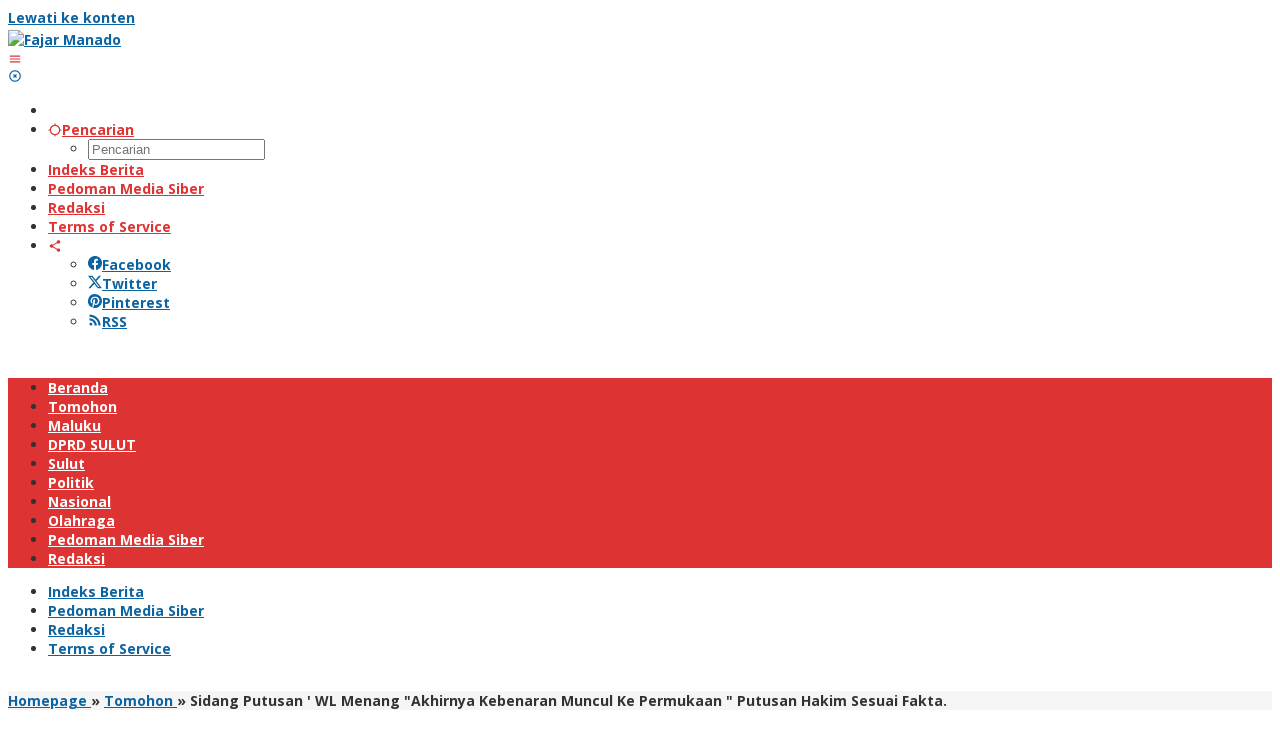

--- FILE ---
content_type: text/html; charset=UTF-8
request_url: https://fajarmanado.co.id/2023/11/09/sidang-wl-menang-akhirnya-kebenaran-muncul-ke-permukaan-putusan-hakim-sesuai-fakta/
body_size: 23991
content:
<!DOCTYPE html>
<html lang="id" prefix="og: http://ogp.me/ns# article: http://ogp.me/ns/article#">
<head itemscope="itemscope" itemtype="https://schema.org/WebSite">
<meta charset="UTF-8">
<meta name="viewport" content="width=device-width, initial-scale=1">
<link rel="profile" href="http://gmpg.org/xfn/11">

<meta name='robots' content='index, follow, max-image-preview:large, max-snippet:-1, max-video-preview:-1' />
<!-- Google tag (gtag.js) consent mode dataLayer added by Site Kit -->
<script type="text/javascript" id="google_gtagjs-js-consent-mode-data-layer">
/* <![CDATA[ */
window.dataLayer = window.dataLayer || [];function gtag(){dataLayer.push(arguments);}
gtag('consent', 'default', {"ad_personalization":"denied","ad_storage":"denied","ad_user_data":"denied","analytics_storage":"denied","functionality_storage":"denied","security_storage":"denied","personalization_storage":"denied","region":["AT","BE","BG","CH","CY","CZ","DE","DK","EE","ES","FI","FR","GB","GR","HR","HU","IE","IS","IT","LI","LT","LU","LV","MT","NL","NO","PL","PT","RO","SE","SI","SK"],"wait_for_update":500});
window._googlesitekitConsentCategoryMap = {"statistics":["analytics_storage"],"marketing":["ad_storage","ad_user_data","ad_personalization"],"functional":["functionality_storage","security_storage"],"preferences":["personalization_storage"]};
window._googlesitekitConsents = {"ad_personalization":"denied","ad_storage":"denied","ad_user_data":"denied","analytics_storage":"denied","functionality_storage":"denied","security_storage":"denied","personalization_storage":"denied","region":["AT","BE","BG","CH","CY","CZ","DE","DK","EE","ES","FI","FR","GB","GR","HR","HU","IE","IS","IT","LI","LT","LU","LV","MT","NL","NO","PL","PT","RO","SE","SI","SK"],"wait_for_update":500};
/* ]]> */
</script>
<!-- End Google tag (gtag.js) consent mode dataLayer added by Site Kit -->

	<!-- This site is optimized with the Yoast SEO plugin v26.7 - https://yoast.com/wordpress/plugins/seo/ -->
	<title>Sidang Putusan &#039; WL Menang &quot;Akhirnya Kebenaran Muncul Ke Permukaan &quot; Putusan Hakim Sesuai Fakta. - Fajar Manado</title>
	<meta name="description" content="Sidang WL Menang &quot;Akhirnya Kebenaran Muncul Ke Permukaan &quot; Putusan Hakim Sesuai Fakta." />
	<link rel="canonical" href="https://fajarmanado.co.id/2023/11/09/sidang-wl-menang-akhirnya-kebenaran-muncul-ke-permukaan-putusan-hakim-sesuai-fakta/" />
	<meta property="og:locale" content="id_ID" />
	<meta property="og:type" content="article" />
	<meta property="og:title" content="Sidang Putusan &#039; WL Menang &quot;Akhirnya Kebenaran Muncul Ke Permukaan &quot; Putusan Hakim Sesuai Fakta. - Fajar Manado" />
	<meta property="og:description" content="Sidang WL Menang &quot;Akhirnya Kebenaran Muncul Ke Permukaan &quot; Putusan Hakim Sesuai Fakta." />
	<meta property="og:url" content="https://fajarmanado.co.id/2023/11/09/sidang-wl-menang-akhirnya-kebenaran-muncul-ke-permukaan-putusan-hakim-sesuai-fakta/" />
	<meta property="og:site_name" content="Fajar Manado" />
	<meta property="article:published_time" content="2023-11-09T11:35:16+00:00" />
	<meta property="article:modified_time" content="2023-11-09T11:38:44+00:00" />
	<meta property="og:image" content="https://fajarmanado.co.id/wp-content/uploads/2023/11/IMG-20231109-WA0000.jpg" />
	<meta property="og:image:width" content="704" />
	<meta property="og:image:height" content="584" />
	<meta property="og:image:type" content="image/jpeg" />
	<meta name="author" content="Redaksi Fajar" />
	<meta name="twitter:card" content="summary_large_image" />
	<meta name="twitter:label1" content="Ditulis oleh" />
	<meta name="twitter:data1" content="Redaksi Fajar" />
	<meta name="twitter:label2" content="Estimasi waktu membaca" />
	<meta name="twitter:data2" content="2 menit" />
	<script type="application/ld+json" class="yoast-schema-graph">{"@context":"https://schema.org","@graph":[{"@type":"Article","@id":"https://fajarmanado.co.id/2023/11/09/sidang-wl-menang-akhirnya-kebenaran-muncul-ke-permukaan-putusan-hakim-sesuai-fakta/#article","isPartOf":{"@id":"https://fajarmanado.co.id/2023/11/09/sidang-wl-menang-akhirnya-kebenaran-muncul-ke-permukaan-putusan-hakim-sesuai-fakta/"},"author":{"name":"Redaksi Fajar","@id":"https://fajarmanado.co.id/#/schema/person/37ef156b9287d3a976e6204f19db9640"},"headline":"Sidang Putusan &#8216; WL Menang &#8220;Akhirnya Kebenaran Muncul Ke Permukaan &#8221; Putusan Hakim Sesuai Fakta.","datePublished":"2023-11-09T11:35:16+00:00","dateModified":"2023-11-09T11:38:44+00:00","mainEntityOfPage":{"@id":"https://fajarmanado.co.id/2023/11/09/sidang-wl-menang-akhirnya-kebenaran-muncul-ke-permukaan-putusan-hakim-sesuai-fakta/"},"wordCount":304,"commentCount":0,"publisher":{"@id":"https://fajarmanado.co.id/#organization"},"image":{"@id":"https://fajarmanado.co.id/2023/11/09/sidang-wl-menang-akhirnya-kebenaran-muncul-ke-permukaan-putusan-hakim-sesuai-fakta/#primaryimage"},"thumbnailUrl":"https://fajarmanado.co.id/wp-content/uploads/2023/11/IMG-20231109-WA0000.jpg","articleSection":["Tomohon"],"inLanguage":"id","potentialAction":[{"@type":"CommentAction","name":"Comment","target":["https://fajarmanado.co.id/2023/11/09/sidang-wl-menang-akhirnya-kebenaran-muncul-ke-permukaan-putusan-hakim-sesuai-fakta/#respond"]}]},{"@type":"WebPage","@id":"https://fajarmanado.co.id/2023/11/09/sidang-wl-menang-akhirnya-kebenaran-muncul-ke-permukaan-putusan-hakim-sesuai-fakta/","url":"https://fajarmanado.co.id/2023/11/09/sidang-wl-menang-akhirnya-kebenaran-muncul-ke-permukaan-putusan-hakim-sesuai-fakta/","name":"Sidang Putusan ' WL Menang \"Akhirnya Kebenaran Muncul Ke Permukaan \" Putusan Hakim Sesuai Fakta. - Fajar Manado","isPartOf":{"@id":"https://fajarmanado.co.id/#website"},"primaryImageOfPage":{"@id":"https://fajarmanado.co.id/2023/11/09/sidang-wl-menang-akhirnya-kebenaran-muncul-ke-permukaan-putusan-hakim-sesuai-fakta/#primaryimage"},"image":{"@id":"https://fajarmanado.co.id/2023/11/09/sidang-wl-menang-akhirnya-kebenaran-muncul-ke-permukaan-putusan-hakim-sesuai-fakta/#primaryimage"},"thumbnailUrl":"https://fajarmanado.co.id/wp-content/uploads/2023/11/IMG-20231109-WA0000.jpg","datePublished":"2023-11-09T11:35:16+00:00","dateModified":"2023-11-09T11:38:44+00:00","description":"Sidang WL Menang \"Akhirnya Kebenaran Muncul Ke Permukaan \" Putusan Hakim Sesuai Fakta.","breadcrumb":{"@id":"https://fajarmanado.co.id/2023/11/09/sidang-wl-menang-akhirnya-kebenaran-muncul-ke-permukaan-putusan-hakim-sesuai-fakta/#breadcrumb"},"inLanguage":"id","potentialAction":[{"@type":"ReadAction","target":["https://fajarmanado.co.id/2023/11/09/sidang-wl-menang-akhirnya-kebenaran-muncul-ke-permukaan-putusan-hakim-sesuai-fakta/"]}]},{"@type":"ImageObject","inLanguage":"id","@id":"https://fajarmanado.co.id/2023/11/09/sidang-wl-menang-akhirnya-kebenaran-muncul-ke-permukaan-putusan-hakim-sesuai-fakta/#primaryimage","url":"https://fajarmanado.co.id/wp-content/uploads/2023/11/IMG-20231109-WA0000.jpg","contentUrl":"https://fajarmanado.co.id/wp-content/uploads/2023/11/IMG-20231109-WA0000.jpg","width":704,"height":584},{"@type":"BreadcrumbList","@id":"https://fajarmanado.co.id/2023/11/09/sidang-wl-menang-akhirnya-kebenaran-muncul-ke-permukaan-putusan-hakim-sesuai-fakta/#breadcrumb","itemListElement":[{"@type":"ListItem","position":1,"name":"Home","item":"https://fajarmanado.co.id/"},{"@type":"ListItem","position":2,"name":"Sidang Putusan &#8216; WL Menang &#8220;Akhirnya Kebenaran Muncul Ke Permukaan &#8221; Putusan Hakim Sesuai Fakta."}]},{"@type":"WebSite","@id":"https://fajarmanado.co.id/#website","url":"https://fajarmanado.co.id/","name":"Fajar Manado","description":"Informasi Timur Terbaru","publisher":{"@id":"https://fajarmanado.co.id/#organization"},"potentialAction":[{"@type":"SearchAction","target":{"@type":"EntryPoint","urlTemplate":"https://fajarmanado.co.id/?s={search_term_string}"},"query-input":{"@type":"PropertyValueSpecification","valueRequired":true,"valueName":"search_term_string"}}],"inLanguage":"id"},{"@type":"Organization","@id":"https://fajarmanado.co.id/#organization","name":"Fajar Manado","url":"https://fajarmanado.co.id/","logo":{"@type":"ImageObject","inLanguage":"id","@id":"https://fajarmanado.co.id/#/schema/logo/image/","url":"https://fajarmanado.co.id/wp-content/uploads/2023/09/fmanado.jpg","contentUrl":"https://fajarmanado.co.id/wp-content/uploads/2023/09/fmanado.jpg","width":879,"height":247,"caption":"Fajar Manado"},"image":{"@id":"https://fajarmanado.co.id/#/schema/logo/image/"}},{"@type":"Person","@id":"https://fajarmanado.co.id/#/schema/person/37ef156b9287d3a976e6204f19db9640","name":"Redaksi Fajar","image":{"@type":"ImageObject","inLanguage":"id","@id":"https://fajarmanado.co.id/#/schema/person/image/","url":"https://secure.gravatar.com/avatar/4ca002dc2e2209774b483e3328f648cfbd557f2489c537cceafd87a315f57f16?s=96&d=mm&r=g","contentUrl":"https://secure.gravatar.com/avatar/4ca002dc2e2209774b483e3328f648cfbd557f2489c537cceafd87a315f57f16?s=96&d=mm&r=g","caption":"Redaksi Fajar"},"url":"https://fajarmanado.co.id/author/redaksi/"}]}</script>
	<!-- / Yoast SEO plugin. -->


<link rel='dns-prefetch' href='//www.googletagmanager.com' />
<link rel='dns-prefetch' href='//fonts.googleapis.com' />
<link rel="alternate" type="application/rss+xml" title="Fajar Manado &raquo; Feed" href="https://fajarmanado.co.id/feed/" />
<link rel="alternate" type="application/rss+xml" title="Fajar Manado &raquo; Umpan Komentar" href="https://fajarmanado.co.id/comments/feed/" />
<link rel="alternate" title="oEmbed (JSON)" type="application/json+oembed" href="https://fajarmanado.co.id/wp-json/oembed/1.0/embed?url=https%3A%2F%2Ffajarmanado.co.id%2F2023%2F11%2F09%2Fsidang-wl-menang-akhirnya-kebenaran-muncul-ke-permukaan-putusan-hakim-sesuai-fakta%2F" />
<link rel="alternate" title="oEmbed (XML)" type="text/xml+oembed" href="https://fajarmanado.co.id/wp-json/oembed/1.0/embed?url=https%3A%2F%2Ffajarmanado.co.id%2F2023%2F11%2F09%2Fsidang-wl-menang-akhirnya-kebenaran-muncul-ke-permukaan-putusan-hakim-sesuai-fakta%2F&#038;format=xml" />
<style id='wp-img-auto-sizes-contain-inline-css' type='text/css'>
img:is([sizes=auto i],[sizes^="auto," i]){contain-intrinsic-size:3000px 1500px}
/*# sourceURL=wp-img-auto-sizes-contain-inline-css */
</style>

<link rel='stylesheet' id='dashicons-css' href='https://fajarmanado.co.id/wp-includes/css/dashicons.min.css?ver=6.9' type='text/css' media='all' />
<link rel='stylesheet' id='post-views-counter-frontend-css' href='https://fajarmanado.co.id/wp-content/plugins/post-views-counter/css/frontend.css?ver=1.7.0' type='text/css' media='all' />
<link rel='stylesheet' id='majalahpro-core-css' href='https://fajarmanado.co.id/wp-content/plugins/majalahpro-core/css/majalahpro-core.css?ver=1.2.9' type='text/css' media='all' />
<link rel='stylesheet' id='majalahpro-fonts-css' href='https://fonts.googleapis.com/css?family=Open+Sans%3Aregular%2Citalic%2C700%2C300%26subset%3Dlatin%2C&#038;ver=1.3.1' type='text/css' media='all' />
<link rel='stylesheet' id='majalahpro-style-css' href='https://fajarmanado.co.id/wp-content/themes/majalahpro/style.css?ver=1.3.1' type='text/css' media='all' />
<style id='majalahpro-style-inline-css' type='text/css'>
body{color:#323233;font-family:"Open Sans",arial,sans-serif;}kbd,a.button,button,.button,button.button,input[type="button"],input[type="reset"],input[type="submit"],#infinite-handle span,ol.comment-list li div.reply .comment-reply-link,#cancel-comment-reply-link,.tagcloud a,.tagcloud ul,ul.page-numbers li span.page-numbers,.prevnextpost-links a .prevnextpost,.page-links .page-link-number,.sidr,#navigationamp,.firstpage-title,.gmr-ajax-tab > li > a.js-tabs__title-active,.gmr-ajax-tab > li > a.js-tabs__title-active:focus,.gmr-ajax-tab > li > a.js-tabs__title-active:hover,#secondary-slider .splide__slide.is-active{background-color:#dd3333;}#primary-menu .sub-menu-search,#primary-menu .sub-menu,#primary-menu .children,.gmr-ajax-loader{border-bottom-color:#dd3333;}blockquote,a.button,button,.button,button.button,input[type="button"],input[type="reset"],input[type="submit"],.gmr-theme div.sharedaddy h3.sd-title:before,.bypostauthor > .comment-body,ol.comment-list li .comment-meta:after,.widget-title span{border-color:#dd3333;}.gmr-meta-topic a,h3.widget-title,h3.related-title,.gmr-owl-carousel .gmr-slide-topic a,.gmr-module-slide-topic a{color:#96032a;}#secondary-slider{border-top-color:#96032a;}.gmr-owl-carousel .gmr-slide-topic a,.gmr-firstbox-content{border-color:#96032a;}a{color:#0b63a1;}.gmr-secondmenu #primary-menu > li.page_item_has_children > a:after,.gmr-secondmenu #primary-menu > li.menu-item-has-children > a:after,.gmr-secondmenu #primary-menu .sub-menu-search > li.page_item_has_children > a:after,.gmr-secondmenu #primary-menu .sub-menu-search > li.menu-item-has-children > a:after,.gmr-secondmenu #primary-menu .sub-menu > li.page_item_has_children > a:after,.gmr-secondmenu #primary-menu .sub-menu > li.menu-item-has-children > a:after,.gmr-secondmenu #primary-menu .children > li.page_item_has_children > a:after,.gmr-secondmenu #primary-menu .children > li.menu-item-has-children > a:after{border-color:#0b63a1;}a:hover,a:focus,a:active{color:#0b63a1;}.gmr-topnavmenu #primary-menu > li.page_item_has_children:hover > a:after,.gmr-topnavmenu #primary-menu > li.menu-item-has-children:hover > a:after{border-color:#0b63a1;}.site-title a{color:#dd3333;}.site-description{color:#999999;}.gmr-logo{margin-top:3px;}.gmr-menuwrap,.gmr-sticky .top-header.sticky-menu,.gmr-mainmenu #primary-menu .sub-menu,.gmr-mainmenu #primary-menu .children{background-color:#dd3333;}#gmr-responsive-menu,.gmr-mainmenu #primary-menu > li > a{color:#ffffff;}.gmr-mainmenu #primary-menu > li.menu-border > a span,.gmr-mainmenu #primary-menu > li.page_item_has_children > a:after,.gmr-mainmenu #primary-menu > li.menu-item-has-children > a:after,.gmr-mainmenu #primary-menu .sub-menu-search > li.page_item_has_children > a:after,.gmr-mainmenu #primary-menu .sub-menu-search > li.menu-item-has-children > a:after,.gmr-mainmenu #primary-menu .sub-menu > li.page_item_has_children > a:after,.gmr-mainmenu #primary-menu .sub-menu > li.menu-item-has-children > a:after,.gmr-mainmenu #primary-menu .children > li.page_item_has_children > a:after,.gmr-mainmenu #primary-menu .children > li.menu-item-has-children > a:after{border-color:#ffffff;}#gmr-responsive-menu:hover,.gmr-mainmenu #primary-menu > li:hover > a,.gmr-mainmenu #primary-menu .current-menu-item > a,.gmr-mainmenu #primary-menu .current-menu-ancestor > a,.gmr-mainmenu #primary-menu .current_page_item > a,.gmr-mainmenu #primary-menu .current_page_ancestor > a,.gmr-mainmenu .search-trigger .gmr-icon:hover{color:#ffffff;}.gmr-mainmenu #primary-menu > li.menu-border:hover > a span,.gmr-mainmenu #primary-menu > li.menu-border.current-menu-item > a span,.gmr-mainmenu #primary-menu > li.menu-border.current-menu-ancestor > a span,.gmr-mainmenu #primary-menu > li.menu-border.current_page_item > a span,.gmr-mainmenu #primary-menu > li.menu-border.current_page_ancestor > a span,.gmr-mainmenu #primary-menu > li.page_item_has_children:hover > a:after,.gmr-mainmenu #primary-menu > li.menu-item-has-children:hover > a:after{border-color:#ffffff;}.gmr-mainmenu #primary-menu > li:hover > a,.gmr-mainmenu #primary-menu .current-menu-item > a,.gmr-mainmenu #primary-menu .current-menu-ancestor > a,.gmr-mainmenu #primary-menu .current_page_item > a,.gmr-mainmenu #primary-menu .current_page_ancestor > a{background-color:#dd3333;}.gmr-topnavwrap{background-color:#ffffff;}#gmr-topnavresponsive-menu svg,.gmr-topnavmenu #primary-menu > li > a,.gmr-social-icon ul > li > a,.search-trigger .gmr-icon{color:#dd3333;}.gmr-topnavmenu #primary-menu > li.menu-border > a span,.gmr-topnavmenu #primary-menu > li.page_item_has_children > a:after,.gmr-topnavmenu #primary-menu > li.menu-item-has-children > a:after,.gmr-topnavmenu #primary-menu .sub-menu-search > li.page_item_has_children > a:after,.gmr-topnavmenu #primary-menu .sub-menu-search > li.menu-item-has-children > a:after,.gmr-topnavmenu #primary-menu .sub-menu > li.page_item_has_children > a:after,.gmr-topnavmenu #primary-menu .sub-menu > li.menu-item-has-children > a:after,.gmr-topnavmenu #primary-menu .children > li.page_item_has_children > a:after,.gmr-topnavmenu #primary-menu .children > li.menu-item-has-children > a:after{border-color:#dd3333;}#gmr-topnavresponsive-menu:hover,.gmr-topnavmenu #primary-menu > li:hover > a,.gmr-topnavmenu #primary-menu .current-menu-item > a,.gmr-topnavmenu #primary-menu .current-menu-ancestor > a,.gmr-topnavmenu #primary-menu .current_page_item > a,.gmr-topnavmenu #primary-menu .current_page_ancestor > a,.gmr-social-icon ul > li > a:hover{color:#dd3333;}.gmr-topnavmenu #primary-menu > li.menu-border:hover > a span,.gmr-topnavmenu #primary-menu > li.menu-border.current-menu-item > a span,.gmr-topnavmenu #primary-menu > li.menu-border.current-menu-ancestor > a span,.gmr-topnavmenu #primary-menu > li.menu-border.current_page_item > a span,.gmr-topnavmenu #primary-menu > li.menu-border.current_page_ancestor > a span,.gmr-topnavmenu #primary-menu > li.page_item_has_children:hover > a:after,.gmr-topnavmenu #primary-menu > li.menu-item-has-children:hover > a:after{border-color:#dd3333;}.page-title,.breadcrumbs,.gmr-authorbox,.module-slide-tabs,.related-title{background-color:#f5f5f5;}.site-main,.gmr-infinite-selector.gmr-related-infinite #gmr-main-load .item-infinite .item-box,.majalahpro-core-related-post .gmr-newinfinite{background-color:#ffffff;}h1,h2,h3,h4,h5,h6,.h1,.h2,.h3,.h4,.h5,.h6,.site-title,#gmr-responsive-menu,.gmr-mainmenu #primary-menu > li > a{font-family:"Open Sans",arial,sans-serif;}body,.gmr-gallery-related ul li,.gmr-module-posts ul li{font-weight:600;font-size:14px;}.entry-content-single{font-size:17px;}h1{font-size:30px;}h2{font-size:26px;}h3{font-size:24px;}h4{font-size:22px;}h5{font-size:20px;}h6{font-size:18px;}.widget-footer{background-color:#ffffff;}.site-footer{color:#323233;}.site-footer a{color:#999;}.site-footer a:hover{color:#999;}
/*# sourceURL=majalahpro-style-inline-css */
</style>

<!-- Potongan tag Google (gtag.js) ditambahkan oleh Site Kit -->
<!-- Snippet Google Analytics telah ditambahkan oleh Site Kit -->
<script type="text/javascript" src="https://www.googletagmanager.com/gtag/js?id=GT-MB8XTLBT" id="google_gtagjs-js" async></script>
<script type="text/javascript" id="google_gtagjs-js-after">
/* <![CDATA[ */
window.dataLayer = window.dataLayer || [];function gtag(){dataLayer.push(arguments);}
gtag("set","linker",{"domains":["fajarmanado.co.id"]});
gtag("js", new Date());
gtag("set", "developer_id.dZTNiMT", true);
gtag("config", "GT-MB8XTLBT", {"googlesitekit_post_type":"post","googlesitekit_post_author":"Redaksi Fajar","googlesitekit_post_date":"20231109"});
 window._googlesitekit = window._googlesitekit || {}; window._googlesitekit.throttledEvents = []; window._googlesitekit.gtagEvent = (name, data) => { var key = JSON.stringify( { name, data } ); if ( !! window._googlesitekit.throttledEvents[ key ] ) { return; } window._googlesitekit.throttledEvents[ key ] = true; setTimeout( () => { delete window._googlesitekit.throttledEvents[ key ]; }, 5 ); gtag( "event", name, { ...data, event_source: "site-kit" } ); }; 
//# sourceURL=google_gtagjs-js-after
/* ]]> */
</script>
<link rel="https://api.w.org/" href="https://fajarmanado.co.id/wp-json/" /><link rel="alternate" title="JSON" type="application/json" href="https://fajarmanado.co.id/wp-json/wp/v2/posts/5194" /><link rel="EditURI" type="application/rsd+xml" title="RSD" href="https://fajarmanado.co.id/xmlrpc.php?rsd" />
<meta name="generator" content="WordPress 6.9" />
<link rel='shortlink' href='https://fajarmanado.co.id/?p=5194' />
<meta name="generator" content="Site Kit by Google 1.170.0" /><meta property="og:title" name="og:title" content="Sidang Putusan &#8216; WL Menang &#8220;Akhirnya Kebenaran Muncul Ke Permukaan &#8221; Putusan Hakim Sesuai Fakta." />
<meta property="og:type" name="og:type" content="article" />
<meta property="og:image" name="og:image" content="https://fajarmanado.co.id/wp-content/uploads/2023/11/IMG-20231109-WA0000-700x350.jpg" />
<meta property="og:image" name="og:image" content="https://fajarmanado.co.id/wp-content/uploads/2023/11/IMG-20231109-WA0001-700x350.jpg" />
<meta property="og:image" name="og:image" content="https://fajarmanado.co.id/wp-content/uploads/2023/11/IMG-20231109-WA0004-700x350.jpg" />
<meta property="og:url" name="og:url" content="https://fajarmanado.co.id/2023/11/09/sidang-wl-menang-akhirnya-kebenaran-muncul-ke-permukaan-putusan-hakim-sesuai-fakta/" />
<meta property="og:description" name="og:description" content="Fajarmanado.co.id  - Sidang perkara Perdata 380/Pdt.G/2022/PN.Tnn yang tengah bergulir di PN.Tondano antara Penggugat Wenny Lumentut melawan tergugat I Dra. Jolla Jouverzine Benu," />
<meta property="og:locale" name="og:locale" content="id_ID" />
<meta property="og:site_name" name="og:site_name" content="Fajar Manado" />
<meta property="twitter:card" name="twitter:card" content="summary_large_image" />
<meta property="article:section" name="article:section" content="Tomohon" />
<meta property="article:published_time" name="article:published_time" content="2023-11-09T19:35:16+08:00" />
<meta property="article:modified_time" name="article:modified_time" content="2023-11-09T19:38:44+08:00" />
<meta property="article:author" name="article:author" content="https://fajarmanado.co.id/author/redaksi/" />
<link rel="icon" href="https://fajarmanado.co.id/wp-content/uploads/2025/12/cropped-Screenshot_2025-05-17-17-05-32-00_c0d35d5c8ea536686f7fb1c9f2f8f274-32x32.jpg" sizes="32x32" />
<link rel="icon" href="https://fajarmanado.co.id/wp-content/uploads/2025/12/cropped-Screenshot_2025-05-17-17-05-32-00_c0d35d5c8ea536686f7fb1c9f2f8f274-192x192.jpg" sizes="192x192" />
<link rel="apple-touch-icon" href="https://fajarmanado.co.id/wp-content/uploads/2025/12/cropped-Screenshot_2025-05-17-17-05-32-00_c0d35d5c8ea536686f7fb1c9f2f8f274-180x180.jpg" />
<meta name="msapplication-TileImage" content="https://fajarmanado.co.id/wp-content/uploads/2025/12/cropped-Screenshot_2025-05-17-17-05-32-00_c0d35d5c8ea536686f7fb1c9f2f8f274-270x270.jpg" />
<style id='global-styles-inline-css' type='text/css'>
:root{--wp--preset--aspect-ratio--square: 1;--wp--preset--aspect-ratio--4-3: 4/3;--wp--preset--aspect-ratio--3-4: 3/4;--wp--preset--aspect-ratio--3-2: 3/2;--wp--preset--aspect-ratio--2-3: 2/3;--wp--preset--aspect-ratio--16-9: 16/9;--wp--preset--aspect-ratio--9-16: 9/16;--wp--preset--color--black: #000000;--wp--preset--color--cyan-bluish-gray: #abb8c3;--wp--preset--color--white: #ffffff;--wp--preset--color--pale-pink: #f78da7;--wp--preset--color--vivid-red: #cf2e2e;--wp--preset--color--luminous-vivid-orange: #ff6900;--wp--preset--color--luminous-vivid-amber: #fcb900;--wp--preset--color--light-green-cyan: #7bdcb5;--wp--preset--color--vivid-green-cyan: #00d084;--wp--preset--color--pale-cyan-blue: #8ed1fc;--wp--preset--color--vivid-cyan-blue: #0693e3;--wp--preset--color--vivid-purple: #9b51e0;--wp--preset--gradient--vivid-cyan-blue-to-vivid-purple: linear-gradient(135deg,rgb(6,147,227) 0%,rgb(155,81,224) 100%);--wp--preset--gradient--light-green-cyan-to-vivid-green-cyan: linear-gradient(135deg,rgb(122,220,180) 0%,rgb(0,208,130) 100%);--wp--preset--gradient--luminous-vivid-amber-to-luminous-vivid-orange: linear-gradient(135deg,rgb(252,185,0) 0%,rgb(255,105,0) 100%);--wp--preset--gradient--luminous-vivid-orange-to-vivid-red: linear-gradient(135deg,rgb(255,105,0) 0%,rgb(207,46,46) 100%);--wp--preset--gradient--very-light-gray-to-cyan-bluish-gray: linear-gradient(135deg,rgb(238,238,238) 0%,rgb(169,184,195) 100%);--wp--preset--gradient--cool-to-warm-spectrum: linear-gradient(135deg,rgb(74,234,220) 0%,rgb(151,120,209) 20%,rgb(207,42,186) 40%,rgb(238,44,130) 60%,rgb(251,105,98) 80%,rgb(254,248,76) 100%);--wp--preset--gradient--blush-light-purple: linear-gradient(135deg,rgb(255,206,236) 0%,rgb(152,150,240) 100%);--wp--preset--gradient--blush-bordeaux: linear-gradient(135deg,rgb(254,205,165) 0%,rgb(254,45,45) 50%,rgb(107,0,62) 100%);--wp--preset--gradient--luminous-dusk: linear-gradient(135deg,rgb(255,203,112) 0%,rgb(199,81,192) 50%,rgb(65,88,208) 100%);--wp--preset--gradient--pale-ocean: linear-gradient(135deg,rgb(255,245,203) 0%,rgb(182,227,212) 50%,rgb(51,167,181) 100%);--wp--preset--gradient--electric-grass: linear-gradient(135deg,rgb(202,248,128) 0%,rgb(113,206,126) 100%);--wp--preset--gradient--midnight: linear-gradient(135deg,rgb(2,3,129) 0%,rgb(40,116,252) 100%);--wp--preset--font-size--small: 13px;--wp--preset--font-size--medium: 20px;--wp--preset--font-size--large: 36px;--wp--preset--font-size--x-large: 42px;--wp--preset--spacing--20: 0.44rem;--wp--preset--spacing--30: 0.67rem;--wp--preset--spacing--40: 1rem;--wp--preset--spacing--50: 1.5rem;--wp--preset--spacing--60: 2.25rem;--wp--preset--spacing--70: 3.38rem;--wp--preset--spacing--80: 5.06rem;--wp--preset--shadow--natural: 6px 6px 9px rgba(0, 0, 0, 0.2);--wp--preset--shadow--deep: 12px 12px 50px rgba(0, 0, 0, 0.4);--wp--preset--shadow--sharp: 6px 6px 0px rgba(0, 0, 0, 0.2);--wp--preset--shadow--outlined: 6px 6px 0px -3px rgb(255, 255, 255), 6px 6px rgb(0, 0, 0);--wp--preset--shadow--crisp: 6px 6px 0px rgb(0, 0, 0);}:where(.is-layout-flex){gap: 0.5em;}:where(.is-layout-grid){gap: 0.5em;}body .is-layout-flex{display: flex;}.is-layout-flex{flex-wrap: wrap;align-items: center;}.is-layout-flex > :is(*, div){margin: 0;}body .is-layout-grid{display: grid;}.is-layout-grid > :is(*, div){margin: 0;}:where(.wp-block-columns.is-layout-flex){gap: 2em;}:where(.wp-block-columns.is-layout-grid){gap: 2em;}:where(.wp-block-post-template.is-layout-flex){gap: 1.25em;}:where(.wp-block-post-template.is-layout-grid){gap: 1.25em;}.has-black-color{color: var(--wp--preset--color--black) !important;}.has-cyan-bluish-gray-color{color: var(--wp--preset--color--cyan-bluish-gray) !important;}.has-white-color{color: var(--wp--preset--color--white) !important;}.has-pale-pink-color{color: var(--wp--preset--color--pale-pink) !important;}.has-vivid-red-color{color: var(--wp--preset--color--vivid-red) !important;}.has-luminous-vivid-orange-color{color: var(--wp--preset--color--luminous-vivid-orange) !important;}.has-luminous-vivid-amber-color{color: var(--wp--preset--color--luminous-vivid-amber) !important;}.has-light-green-cyan-color{color: var(--wp--preset--color--light-green-cyan) !important;}.has-vivid-green-cyan-color{color: var(--wp--preset--color--vivid-green-cyan) !important;}.has-pale-cyan-blue-color{color: var(--wp--preset--color--pale-cyan-blue) !important;}.has-vivid-cyan-blue-color{color: var(--wp--preset--color--vivid-cyan-blue) !important;}.has-vivid-purple-color{color: var(--wp--preset--color--vivid-purple) !important;}.has-black-background-color{background-color: var(--wp--preset--color--black) !important;}.has-cyan-bluish-gray-background-color{background-color: var(--wp--preset--color--cyan-bluish-gray) !important;}.has-white-background-color{background-color: var(--wp--preset--color--white) !important;}.has-pale-pink-background-color{background-color: var(--wp--preset--color--pale-pink) !important;}.has-vivid-red-background-color{background-color: var(--wp--preset--color--vivid-red) !important;}.has-luminous-vivid-orange-background-color{background-color: var(--wp--preset--color--luminous-vivid-orange) !important;}.has-luminous-vivid-amber-background-color{background-color: var(--wp--preset--color--luminous-vivid-amber) !important;}.has-light-green-cyan-background-color{background-color: var(--wp--preset--color--light-green-cyan) !important;}.has-vivid-green-cyan-background-color{background-color: var(--wp--preset--color--vivid-green-cyan) !important;}.has-pale-cyan-blue-background-color{background-color: var(--wp--preset--color--pale-cyan-blue) !important;}.has-vivid-cyan-blue-background-color{background-color: var(--wp--preset--color--vivid-cyan-blue) !important;}.has-vivid-purple-background-color{background-color: var(--wp--preset--color--vivid-purple) !important;}.has-black-border-color{border-color: var(--wp--preset--color--black) !important;}.has-cyan-bluish-gray-border-color{border-color: var(--wp--preset--color--cyan-bluish-gray) !important;}.has-white-border-color{border-color: var(--wp--preset--color--white) !important;}.has-pale-pink-border-color{border-color: var(--wp--preset--color--pale-pink) !important;}.has-vivid-red-border-color{border-color: var(--wp--preset--color--vivid-red) !important;}.has-luminous-vivid-orange-border-color{border-color: var(--wp--preset--color--luminous-vivid-orange) !important;}.has-luminous-vivid-amber-border-color{border-color: var(--wp--preset--color--luminous-vivid-amber) !important;}.has-light-green-cyan-border-color{border-color: var(--wp--preset--color--light-green-cyan) !important;}.has-vivid-green-cyan-border-color{border-color: var(--wp--preset--color--vivid-green-cyan) !important;}.has-pale-cyan-blue-border-color{border-color: var(--wp--preset--color--pale-cyan-blue) !important;}.has-vivid-cyan-blue-border-color{border-color: var(--wp--preset--color--vivid-cyan-blue) !important;}.has-vivid-purple-border-color{border-color: var(--wp--preset--color--vivid-purple) !important;}.has-vivid-cyan-blue-to-vivid-purple-gradient-background{background: var(--wp--preset--gradient--vivid-cyan-blue-to-vivid-purple) !important;}.has-light-green-cyan-to-vivid-green-cyan-gradient-background{background: var(--wp--preset--gradient--light-green-cyan-to-vivid-green-cyan) !important;}.has-luminous-vivid-amber-to-luminous-vivid-orange-gradient-background{background: var(--wp--preset--gradient--luminous-vivid-amber-to-luminous-vivid-orange) !important;}.has-luminous-vivid-orange-to-vivid-red-gradient-background{background: var(--wp--preset--gradient--luminous-vivid-orange-to-vivid-red) !important;}.has-very-light-gray-to-cyan-bluish-gray-gradient-background{background: var(--wp--preset--gradient--very-light-gray-to-cyan-bluish-gray) !important;}.has-cool-to-warm-spectrum-gradient-background{background: var(--wp--preset--gradient--cool-to-warm-spectrum) !important;}.has-blush-light-purple-gradient-background{background: var(--wp--preset--gradient--blush-light-purple) !important;}.has-blush-bordeaux-gradient-background{background: var(--wp--preset--gradient--blush-bordeaux) !important;}.has-luminous-dusk-gradient-background{background: var(--wp--preset--gradient--luminous-dusk) !important;}.has-pale-ocean-gradient-background{background: var(--wp--preset--gradient--pale-ocean) !important;}.has-electric-grass-gradient-background{background: var(--wp--preset--gradient--electric-grass) !important;}.has-midnight-gradient-background{background: var(--wp--preset--gradient--midnight) !important;}.has-small-font-size{font-size: var(--wp--preset--font-size--small) !important;}.has-medium-font-size{font-size: var(--wp--preset--font-size--medium) !important;}.has-large-font-size{font-size: var(--wp--preset--font-size--large) !important;}.has-x-large-font-size{font-size: var(--wp--preset--font-size--x-large) !important;}
/*# sourceURL=global-styles-inline-css */
</style>
</head>

<body class="wp-singular post-template-default single single-post postid-5194 single-format-standard wp-theme-majalahpro gmr-theme idtheme kentooz gmr-sticky group-blog" itemscope="itemscope" itemtype="https://schema.org/WebPage">
<a class="skip-link screen-reader-text" href="#main">Lewati ke konten</a>

<div class="top-header-second">
	<div class="gmr-topnavwrap clearfix">
		<div class="container">
			<div class="gmr-list-table">
				<div class="gmr-table-row">
					<div class="gmr-table-cell gmr-table-logo">
						<div class="gmr-mobilelogo">
							<div class="gmr-logo"><a href="https://fajarmanado.co.id/" class="custom-logo-link" itemprop="url" title="Fajar Manado"><img src="https://fajarmanado.co.id/wp-content/uploads/2025/05/Screenshot_2025-05-17-17-05-32-00_c0d35d5c8ea536686f7fb1c9f2f8f274.jpg" alt="Fajar Manado" title="Fajar Manado" /></a></div>						</div>
					</div>
					<div class="gmr-table-cell gmr-table-menu">
													<a id="gmr-topnavresponsive-menu" href="#menus" title="Menus" rel="nofollow"><svg xmlns="http://www.w3.org/2000/svg" xmlns:xlink="http://www.w3.org/1999/xlink" aria-hidden="true" role="img" style="vertical-align: -0.125em;" width="1em" height="1em" preserveAspectRatio="xMidYMid meet" viewBox="0 0 24 24"><path d="M3 18h18v-2H3v2zm0-5h18v-2H3v2zm0-7v2h18V6H3z" fill="currentColor"/></svg></a>
							<div class="close-topnavmenu-wrap"><a id="close-topnavmenu-button" rel="nofollow" href="#"><svg xmlns="http://www.w3.org/2000/svg" xmlns:xlink="http://www.w3.org/1999/xlink" aria-hidden="true" role="img" width="1em" height="1em" preserveAspectRatio="xMidYMid meet" viewBox="0 0 24 24"><g fill="currentColor"><path d="M12 2a10 10 0 1 0 10 10A10 10 0 0 0 12 2zm0 18a8 8 0 1 1 8-8a8 8 0 0 1-8 8z"/><path d="M14.71 9.29a1 1 0 0 0-1.42 0L12 10.59l-1.29-1.3a1 1 0 0 0-1.42 1.42l1.3 1.29l-1.3 1.29a1 1 0 0 0 0 1.42a1 1 0 0 0 1.42 0l1.29-1.3l1.29 1.3a1 1 0 0 0 1.42 0a1 1 0 0 0 0-1.42L13.41 12l1.3-1.29a1 1 0 0 0 0-1.42z"/></g></svg></a></div>
							<nav id="site-navigation" class="gmr-topnavmenu pull-right" role="navigation" itemscope="itemscope" itemtype="https://schema.org/SiteNavigationElement">
								<ul id="primary-menu" class="menu"><li class="menu-item menu-item-type-custom menu-item-object-custom menu-item-object-date"><span class="gmr-top-date" data-lang="id">&nbsp;</span></li><li class="menu-item menu-item-type-custom menu-item-object-custom menu-item-has-children gmr-search"><a href="#" title="Pencarian" rel="nofollow" itemprop="url"><svg xmlns="http://www.w3.org/2000/svg" xmlns:xlink="http://www.w3.org/1999/xlink" aria-hidden="true" role="img" style="vertical-align: -0.125em;" width="1em" height="1em" preserveAspectRatio="xMidYMid meet" viewBox="0 0 24 24"><path d="M20.94 11A8.994 8.994 0 0 0 13 3.06V1h-2v2.06A8.994 8.994 0 0 0 3.06 11H1v2h2.06A8.994 8.994 0 0 0 11 20.94V23h2v-2.06A8.994 8.994 0 0 0 20.94 13H23v-2h-2.06zM12 19c-3.87 0-7-3.13-7-7s3.13-7 7-7s7 3.13 7 7s-3.13 7-7 7z" fill="currentColor"/></svg><span itemprop="name">Pencarian</span></a><ul class="sub-menu-search"><li id="menu-item-search" class="menu-item menu-item-type-custom menu-item-object-custom menu-item-search"><form method="get" class="gmr-searchform searchform" action="https://fajarmanado.co.id/"><input type="text" name="s" id="s" placeholder="Pencarian" /></form></li></ul></li><li id="menu-item-11659" class="menu-item menu-item-type-post_type menu-item-object-page menu-item-11659"><a href="https://fajarmanado.co.id/indeks-berita/" itemprop="url"><span itemprop="name">Indeks Berita</span></a></li>
<li id="menu-item-11660" class="menu-item menu-item-type-post_type menu-item-object-page menu-item-11660"><a href="https://fajarmanado.co.id/pedoman-media-siber/" itemprop="url"><span itemprop="name">Pedoman Media Siber</span></a></li>
<li id="menu-item-11661" class="menu-item menu-item-type-post_type menu-item-object-page menu-item-11661"><a href="https://fajarmanado.co.id/redaksi/" itemprop="url"><span itemprop="name">Redaksi</span></a></li>
<li id="menu-item-11662" class="menu-item menu-item-type-post_type menu-item-object-page menu-item-11662"><a href="https://fajarmanado.co.id/terms-of-service/" itemprop="url"><span itemprop="name">Terms of Service</span></a></li>

					<li class="menu-item menu-item-type-custom menu-item-object-custom gmr-social-menu">
						<a href="#" title="Social Network" rel="nofollow" class="gmr-social-mainlink" itemprop="url">
							<svg xmlns="http://www.w3.org/2000/svg" xmlns:xlink="http://www.w3.org/1999/xlink" aria-hidden="true" role="img" style="vertical-align: -0.125em;" width="1em" height="1em" preserveAspectRatio="xMidYMid meet" viewBox="0 0 24 24"><path d="M18 16.08c-.76 0-1.44.3-1.96.77L8.91 12.7c.05-.23.09-.46.09-.7s-.04-.47-.09-.7l7.05-4.11c.54.5 1.25.81 2.04.81c1.66 0 3-1.34 3-3s-1.34-3-3-3s-3 1.34-3 3c0 .24.04.47.09.7L8.04 9.81C7.5 9.31 6.79 9 6 9c-1.66 0-3 1.34-3 3s1.34 3 3 3c.79 0 1.5-.31 2.04-.81l7.12 4.16c-.05.21-.08.43-.08.65c0 1.61 1.31 2.92 2.92 2.92c1.61 0 2.92-1.31 2.92-2.92s-1.31-2.92-2.92-2.92z" fill="currentColor"/></svg>
						</a><ul class="sub-menu"><li class="menu-item menu-item-type-custom menu-item-object-custom menu-item-social-network"><a href="#" title="Facebook" class="facebook" target="_blank" rel="nofollow"><svg xmlns="http://www.w3.org/2000/svg" xmlns:xlink="http://www.w3.org/1999/xlink" aria-hidden="true" role="img" width="1em" height="1em" preserveAspectRatio="xMidYMid meet" viewBox="0 0 16 16"><g fill="currentColor"><path d="M16 8.049c0-4.446-3.582-8.05-8-8.05C3.58 0-.002 3.603-.002 8.05c0 4.017 2.926 7.347 6.75 7.951v-5.625h-2.03V8.05H6.75V6.275c0-2.017 1.195-3.131 3.022-3.131c.876 0 1.791.157 1.791.157v1.98h-1.009c-.993 0-1.303.621-1.303 1.258v1.51h2.218l-.354 2.326H9.25V16c3.824-.604 6.75-3.934 6.75-7.951z"/></g></svg>Facebook</a></li><li class="menu-item menu-item-type-custom menu-item-object-custom menu-item-social-network"><a href="#" title="Twitter" class="twitter" target="_blank" rel="nofollow"><svg xmlns="http://www.w3.org/2000/svg" aria-hidden="true" role="img" width="1em" height="1em" viewBox="0 0 24 24"><path fill="currentColor" d="M18.901 1.153h3.68l-8.04 9.19L24 22.846h-7.406l-5.8-7.584l-6.638 7.584H.474l8.6-9.83L0 1.154h7.594l5.243 6.932ZM17.61 20.644h2.039L6.486 3.24H4.298Z"></path></svg>Twitter</a></li><li class="menu-item menu-item-type-custom menu-item-object-custom menu-item-social-network"><a href="#" title="Pinterest" class="pinterest" target="_blank" rel="nofollow"><svg xmlns="http://www.w3.org/2000/svg" xmlns:xlink="http://www.w3.org/1999/xlink" aria-hidden="true" role="img" width="1em" height="1em" preserveAspectRatio="xMidYMid meet" viewBox="0 0 16 16"><g fill="currentColor"><path d="M8 0a8 8 0 0 0-2.915 15.452c-.07-.633-.134-1.606.027-2.297c.146-.625.938-3.977.938-3.977s-.239-.479-.239-1.187c0-1.113.645-1.943 1.448-1.943c.682 0 1.012.512 1.012 1.127c0 .686-.437 1.712-.663 2.663c-.188.796.4 1.446 1.185 1.446c1.422 0 2.515-1.5 2.515-3.664c0-1.915-1.377-3.254-3.342-3.254c-2.276 0-3.612 1.707-3.612 3.471c0 .688.265 1.425.595 1.826a.24.24 0 0 1 .056.23c-.061.252-.196.796-.222.907c-.035.146-.116.177-.268.107c-1-.465-1.624-1.926-1.624-3.1c0-2.523 1.834-4.84 5.286-4.84c2.775 0 4.932 1.977 4.932 4.62c0 2.757-1.739 4.976-4.151 4.976c-.811 0-1.573-.421-1.834-.919l-.498 1.902c-.181.695-.669 1.566-.995 2.097A8 8 0 1 0 8 0z"/></g></svg>Pinterest</a></li><li class="menu-item menu-item-type-custom menu-item-object-custom menu-item-social-network"><a href="https://fajarmanado.co.id/feed/" title="RSS" class="rss" target="_blank" rel="nofollow"><svg xmlns="http://www.w3.org/2000/svg" xmlns:xlink="http://www.w3.org/1999/xlink" aria-hidden="true" role="img" width="1em" height="1em" preserveAspectRatio="xMidYMid meet" viewBox="0 0 20 20"><path d="M14.92 18H18C18 9.32 10.82 2.25 2 2.25v3.02c7.12 0 12.92 5.71 12.92 12.73zm-5.44 0h3.08C12.56 12.27 7.82 7.6 2 7.6v3.02c2 0 3.87.77 5.29 2.16A7.292 7.292 0 0 1 9.48 18zm-5.35-.02c1.17 0 2.13-.93 2.13-2.09c0-1.15-.96-2.09-2.13-2.09c-1.18 0-2.13.94-2.13 2.09c0 1.16.95 2.09 2.13 2.09z" fill="currentColor"/></svg>RSS</a></li></ul></li></ul>							</nav><!-- #site-navigation -->
											</div>
				</div>
			</div>
					</div>
	</div>
</div>

<div class="container"><div class="clearfix gmr-headwrapper"><div class="majalahpro-core-topbanner"><img class="alignnone size-full wp-image-10212" src="https://fajarmanado.co.id/wp-content/uploads/2025/05/Screenshot_2025-05-17-17-05-32-00_c0d35d5c8ea536686f7fb1c9f2f8f274.jpg" alt="" width="937" height="244" /></div></div></div>
	<header id="masthead" class="site-header" role="banner" itemscope="itemscope" itemtype="https://schema.org/WPHeader">
		<div class="top-header">
			<div class="container">
				<div class="gmr-menuwrap clearfix">
					<nav id="site-navigation" class="gmr-mainmenu" role="navigation" itemscope="itemscope" itemtype="https://schema.org/SiteNavigationElement">
						<ul id="primary-menu" class="menu"><li id="menu-item-4416" class="menu-item menu-item-type-custom menu-item-object-custom menu-item-home menu-item-4416"><a href="https://fajarmanado.co.id/" itemprop="url"><span itemprop="name">Beranda</span></a></li>
<li id="menu-item-4417" class="menu-item menu-item-type-taxonomy menu-item-object-category current-post-ancestor current-menu-parent current-post-parent menu-item-4417"><a href="https://fajarmanado.co.id/category/tomohon/" itemprop="url"><span itemprop="name">Tomohon</span></a></li>
<li id="menu-item-4423" class="menu-item menu-item-type-taxonomy menu-item-object-category menu-item-4423"><a href="https://fajarmanado.co.id/category/maluku/" itemprop="url"><span itemprop="name">Maluku</span></a></li>
<li id="menu-item-4418" class="menu-item menu-item-type-taxonomy menu-item-object-category menu-item-4418"><a href="https://fajarmanado.co.id/category/dprd-sulut/" itemprop="url"><span itemprop="name">DPRD SULUT</span></a></li>
<li id="menu-item-4419" class="menu-item menu-item-type-taxonomy menu-item-object-category menu-item-4419"><a href="https://fajarmanado.co.id/category/sulut/" itemprop="url"><span itemprop="name">Sulut</span></a></li>
<li id="menu-item-4420" class="menu-item menu-item-type-taxonomy menu-item-object-category menu-item-4420"><a href="https://fajarmanado.co.id/category/politik/" itemprop="url"><span itemprop="name">Politik</span></a></li>
<li id="menu-item-4421" class="menu-item menu-item-type-taxonomy menu-item-object-category menu-item-4421"><a href="https://fajarmanado.co.id/category/nasional/" itemprop="url"><span itemprop="name">Nasional</span></a></li>
<li id="menu-item-4422" class="menu-item menu-item-type-taxonomy menu-item-object-category menu-item-4422"><a href="https://fajarmanado.co.id/category/olahraga/" itemprop="url"><span itemprop="name">Olahraga</span></a></li>
<li id="menu-item-4428" class="menu-item menu-item-type-post_type menu-item-object-page menu-item-4428"><a href="https://fajarmanado.co.id/pedoman-media-siber/" itemprop="url"><span itemprop="name">Pedoman Media Siber</span></a></li>
<li id="menu-item-4429" class="menu-item menu-item-type-post_type menu-item-object-page menu-item-4429"><a href="https://fajarmanado.co.id/redaksi/" itemprop="url"><span itemprop="name">Redaksi</span></a></li>
</ul>					</nav><!-- #site-navigation -->
				</div>
			</div>
		</div><!-- .top-header -->
	</header><!-- #masthead -->

				<div class="container">
				<div class="gmr-secondmenuwrap clearfix">
					<nav id="site-navigation" class="gmr-secondmenu" role="navigation" itemscope="itemscope" itemtype="https://schema.org/SiteNavigationElement">
						<ul id="primary-menu" class="menu"><li class="menu-item menu-item-type-post_type menu-item-object-page menu-item-11659"><a href="https://fajarmanado.co.id/indeks-berita/" itemprop="url"><span itemprop="name">Indeks Berita</span></a></li>
<li class="menu-item menu-item-type-post_type menu-item-object-page menu-item-11660"><a href="https://fajarmanado.co.id/pedoman-media-siber/" itemprop="url"><span itemprop="name">Pedoman Media Siber</span></a></li>
<li class="menu-item menu-item-type-post_type menu-item-object-page menu-item-11661"><a href="https://fajarmanado.co.id/redaksi/" itemprop="url"><span itemprop="name">Redaksi</span></a></li>
<li class="menu-item menu-item-type-post_type menu-item-object-page menu-item-11662"><a href="https://fajarmanado.co.id/terms-of-service/" itemprop="url"><span itemprop="name">Terms of Service</span></a></li>
</ul>					</nav><!-- #site-navigation -->
				</div>
			</div>
		
<div class="site inner-wrap" id="site-container">
	
	<div id="content" class="gmr-content">

		<div class="container"><div class="majalahpro-core-topbanner-aftermenu"><img class="alignnone size-full wp-image-11303" src="https://fajarmanado.co.id/wp-content/uploads/2025/11/Screenshot_2025-11-06-15-12-16-85_40deb401b9ffe8e1df2f1cc5ba480b12.jpg" alt="" width="614" height="259" /></div></div>
		<div class="container">

			<div class="row">

<div id="primary" class="content-area col-md-content">

			<div class="breadcrumbs" itemscope itemtype="https://schema.org/BreadcrumbList">
				<div class="container">
																												<span class="first-item" itemprop="itemListElement" itemscope itemtype="https://schema.org/ListItem">
										<a itemscope itemtype="https://schema.org/WebPage" itemprop="item" itemid="https://fajarmanado.co.id/" href="https://fajarmanado.co.id/">
											<span itemprop="name">Homepage</span>
										</a>
										<span itemprop="position" content="1"></span>
									</span>
														<span class="separator">&raquo;</span>
																																<span class="0-item" itemprop="itemListElement" itemscope itemtype="https://schema.org/ListItem">
									<a itemscope itemtype="https://schema.org/WebPage" itemprop="item" itemid="https://fajarmanado.co.id/category/tomohon/" href="https://fajarmanado.co.id/category/tomohon/">
										<span itemprop="name">Tomohon</span>
									</a>
									<span itemprop="position" content="2"></span>
								</span>
														<span class="separator">&raquo;</span>
																								<span class="last-item screen-reader-text" itemscope itemtype="https://schema.org/ListItem">
								<span itemprop="name">Sidang Putusan &#039; WL Menang &quot;Akhirnya Kebenaran Muncul Ke Permukaan &quot; Putusan Hakim Sesuai Fakta.</span>
								<span itemprop="position" content="3"></span>
							</span>
																</div>
			</div>
			
	<main id="main" class="site-main-single" role="main">

	
<article id="post-5194" class="post-5194 post type-post status-publish format-standard has-post-thumbnail hentry category-tomohon" itemscope="itemscope" itemtype="https://schema.org/CreativeWork">

	<div class="gmr-box-content site-main gmr-single">
				<header class="entry-header">
			<h1 class="entry-title" itemprop="headline">Sidang Putusan &#8216; WL Menang &#8220;Akhirnya Kebenaran Muncul Ke Permukaan &#8221; Putusan Hakim Sesuai Fakta.</h1>			<div class="gmr-metacontent"><span class="posted-on"><time class="entry-date published" itemprop="datePublished" datetime="2023-11-09T19:35:16+08:00">November 9, 2023</time><time class="updated" datetime="2023-11-09T19:38:44+08:00">November 9, 2023</time></span><span class="screen-reader-text">oleh <span class="entry-author vcard screen-reader-text" itemprop="author" itemscope="itemscope" itemtype="https://schema.org/person"><a class="url fn n" href="https://fajarmanado.co.id/author/redaksi/" title="Tautan ke: Redaksi Fajar" itemprop="url"><span itemprop="name">Redaksi Fajar</span></a></span></span><span class="meta-separator">-</span><span class="view-single">1359 Dilihat</spans></div><div class="gmr-metacontent"><span class="posted-on">oleh <span class="entry-author vcard" itemprop="author" itemscope="itemscope" itemtype="https://schema.org/person"><a class="url fn n" href="https://fajarmanado.co.id/author/redaksi/" title="Tautan ke: Redaksi Fajar" itemprop="url"><span itemprop="name">Redaksi Fajar</span></a></span></span></div>
		</header><!-- .entry-header -->

		<div class="row"><div class="col-md-sgl-m">					<figure class="wp-caption alignnone gmr-single-image">
						<img width="704" height="584" src="https://fajarmanado.co.id/wp-content/uploads/2023/11/IMG-20231109-WA0000.jpg" class="attachment-post-thumbnail size-post-thumbnail wp-post-image" alt="" decoding="async" fetchpriority="high" title="IMG-20231109-WA0000" />											</figure>
					
			<div class="entry-content entry-content-single" itemprop="text">
				<p style="text-align: right;"><strong>Fajarmanado.co.id</strong>  &#8211; <span style="color: #0000ff;"><em>Sidang perkara Perdata 380/Pdt.G/2022/PN.Tnn yang tengah bergulir di PN.Tondano antara Penggugat Wenny Lumentut melawan tergugat I Dra. Jolla Jouverzine Benu, tergugat II Willem Potu tergugat III Olfie Liesje Suzana Benu dan sejumlah turut tergugat memasuki tahap akhir.</em></span><span id="more-5194"></span></p>
<p><img decoding="async" class="alignnone size-full wp-image-5198" src="https://fajarmanado.co.id/wp-content/uploads/2023/11/IMG-20231109-WA0001.jpg" alt="" width="1280" height="960" srcset="https://fajarmanado.co.id/wp-content/uploads/2023/11/IMG-20231109-WA0001.jpg 1280w, https://fajarmanado.co.id/wp-content/uploads/2023/11/IMG-20231109-WA0001-148x111.jpg 148w, https://fajarmanado.co.id/wp-content/uploads/2023/11/IMG-20231109-WA0001-768x576.jpg 768w" sizes="(max-width: 1280px) 100vw, 1280px" /></p>
<p>Perkara Perdata yang telah berproses selama satu tahun ini,akhirnya sampai pada Sidang Pembacaan Putusan yang dilaksanakan di PN Tondano,Kamis (9/11/2023) disaksikan langsung oleh para tergugat.</p>
<p>Sidang dipimpin Ketua Majelis Hakim Nurdewi Sundari,SH.,MH didampingi Steven Walukouw SH dan Dominggus Adrian Puturuhu,SH serta Panitera Pengganti (PP) Endah Dewi Lestari Usman,SH.</p>
<p>Pada akhir Sidang, Ketua Majelis Hakim membacakan putusan yang menyatakan bahwa tanah yang dibeli Penggugat (Wenny Lumentut) adalah benar miliknya dan Putusan Pengadilan menyatakan proyek pembangunan Taman Wisata di objek sengketa milik Penggugat (Wenny Lumentut) dapat dilanjutkan tanpa ada gangguan dari pihak manapun.</p>
<div style="clear:both; margin-top:0em; margin-bottom:1em;"><a href="https://fajarmanado.co.id/2026/01/03/insentif-kader-kb-dan-uang-peserta-kegiatan-tpk-sebagian-sudah-disalurkan-sebagian-masih-dalam-proses/" target="_blank" rel="dofollow" class="u8a2eddd2e3e881e9e491b273d5210624"><!-- INLINE RELATED POSTS 1/3 //--><style> .u8a2eddd2e3e881e9e491b273d5210624 { padding:0px; margin: 0; padding-top:1em!important; padding-bottom:1em!important; width:100%; display: block; font-weight:bold; background-color:#eaeaea; border:0!important; border-left:4px solid #34495E!important; text-decoration:none; } .u8a2eddd2e3e881e9e491b273d5210624:active, .u8a2eddd2e3e881e9e491b273d5210624:hover { opacity: 1; transition: opacity 250ms; webkit-transition: opacity 250ms; text-decoration:none; } .u8a2eddd2e3e881e9e491b273d5210624 { transition: background-color 250ms; webkit-transition: background-color 250ms; opacity: 1; transition: opacity 250ms; webkit-transition: opacity 250ms; } .u8a2eddd2e3e881e9e491b273d5210624 .ctaText { font-weight:bold; color:#464646; text-decoration:none; font-size: 16px; } .u8a2eddd2e3e881e9e491b273d5210624 .postTitle { color:#000000; text-decoration: underline!important; font-size: 16px; } .u8a2eddd2e3e881e9e491b273d5210624:hover .postTitle { text-decoration: underline!important; } </style><div style="padding-left:1em; padding-right:1em;"><span class="ctaText">Baca juga:</span>&nbsp; <span class="postTitle">INSENTIF KADER KB DAN UANG PESERTA KEGIATAN TPK: SEBAGIAN SUDAH DISALURKAN, SEBAGIAN MASIH DALAM PROSES</span></div></a></div><p>Setelah persidangan ditutup ,media <span style="color: #0000ff;"><em>fajarmanado.co.id</em></span> berhasil mewawancarai Kuasa hukum Wenny Lumentut, Heivy Mandang,SH : &#8216;Bersyukur dan puas dengan hasil putusan yang ada, dan Mandang menjelaskan bahwa putusan Hakim telah sesuai dengan fakta yang ada,juga menunjukkan secara jelas bahwa Pak Wenny Lumentut adalah pembeli yang beritikad baik&#8217;.</p>
<p><img decoding="async" class="alignnone size-full wp-image-5197" src="https://fajarmanado.co.id/wp-content/uploads/2023/11/IMG-20231109-WA0004.jpg" alt="" width="694" height="591" /></p>
<p><strong><em>“Putusan Pengadilan ini juga menangkis semua rumor yang beredar diluar,yang menyatakan bahwa Pak Wenny adalah “mafia tanah”.Semua itu jelas dan nyata adalah tidak benar” dan selaku kuasa hukum dari pihak Wenny Lumentut,SE akan mempidanakan ungkap Mandang yang merupakan Pengacara Senior.</em></strong></p>
<p>Hadir dalam Sidang Bacaan Putusan,turut tergugat 4,Lurah Talete 1 dan turut tergugat 5,Lurah Talete 2.</p>
<p><img loading="lazy" decoding="async" class="alignnone size-full wp-image-5196" src="https://fajarmanado.co.id/wp-content/uploads/2023/11/IMG_20231109_161251.jpg" alt="" width="1280" height="720" srcset="https://fajarmanado.co.id/wp-content/uploads/2023/11/IMG_20231109_161251.jpg 1280w, https://fajarmanado.co.id/wp-content/uploads/2023/11/IMG_20231109_161251-768x432.jpg 768w" sizes="auto, (max-width: 1280px) 100vw, 1280px" /></p>
<p>Sidang<br />
Sidang dipimpin Ketua Majelis Hakim Nurdewi Sundari,SH.,MH didampingi Steven Walukouw SH dan Dominggus Adrian Puturuhu,SH serta Panitera Pengganti (PP) Endah Dewi Lestari Usman,SH pada Kamis (9/11/2023)</p>
<div style="clear:both; margin-top:0em; margin-bottom:1em;"><a href="https://fajarmanado.co.id/2025/12/08/dialog-panas-warnai-musyawarah-iii-lpm-tomohon-dr-drs-arnold-poli-dipilih-sebagai-ketua-2025-2030/" target="_blank" rel="dofollow" class="u502bc3a8c374e0a3d5b08349f1386984"><!-- INLINE RELATED POSTS 2/3 //--><style> .u502bc3a8c374e0a3d5b08349f1386984 { padding:0px; margin: 0; padding-top:1em!important; padding-bottom:1em!important; width:100%; display: block; font-weight:bold; background-color:#eaeaea; border:0!important; border-left:4px solid #34495E!important; text-decoration:none; } .u502bc3a8c374e0a3d5b08349f1386984:active, .u502bc3a8c374e0a3d5b08349f1386984:hover { opacity: 1; transition: opacity 250ms; webkit-transition: opacity 250ms; text-decoration:none; } .u502bc3a8c374e0a3d5b08349f1386984 { transition: background-color 250ms; webkit-transition: background-color 250ms; opacity: 1; transition: opacity 250ms; webkit-transition: opacity 250ms; } .u502bc3a8c374e0a3d5b08349f1386984 .ctaText { font-weight:bold; color:#464646; text-decoration:none; font-size: 16px; } .u502bc3a8c374e0a3d5b08349f1386984 .postTitle { color:#000000; text-decoration: underline!important; font-size: 16px; } .u502bc3a8c374e0a3d5b08349f1386984:hover .postTitle { text-decoration: underline!important; } </style><div style="padding-left:1em; padding-right:1em;"><span class="ctaText">Baca juga:</span>&nbsp; <span class="postTitle">DIALOG PANAS WARNAI MUSYAWARAH III LPM TOMOHON, DR. DRS ARNOLD POLI DIPILIH SEBAGAI KETUA 2025-2030</span></div></a></div><p>Hadir dalam Sidang Bacaan Putusan,turut tergugat 4,Lurah Talete 1 dan turut tergugat 5,Lurah Talete 2.</p>
<div class="post-views content-post post-5194 entry-meta load-static">
				<span class="post-views-icon dashicons dashicons-chart-bar"></span> <span class="post-views-label">Post Views:</span> <span class="post-views-count">1,359</span>
			</div>			</div><!-- .entry-content -->

			<footer class="entry-footer">
				<div class="gmr-metacontent"><span class="posted-on">oleh <span class="entry-author vcard" itemprop="author" itemscope="itemscope" itemtype="https://schema.org/person"><a class="url fn n" href="https://fajarmanado.co.id/author/redaksi/" title="Tautan ke: Redaksi Fajar" itemprop="url"><span itemprop="name">Redaksi Fajar</span></a></span></span></div><ul class="footer-social-icon"><li class="social-text">Ikuti Kami Pada</li><li><a href="#" title="Facebook" class="facebook" target="_blank" rel="nofollow"><svg xmlns="http://www.w3.org/2000/svg" xmlns:xlink="http://www.w3.org/1999/xlink" aria-hidden="true" role="img" width="1em" height="1em" preserveAspectRatio="xMidYMid meet" viewBox="0 0 16 16"><g fill="currentColor"><path d="M16 8.049c0-4.446-3.582-8.05-8-8.05C3.58 0-.002 3.603-.002 8.05c0 4.017 2.926 7.347 6.75 7.951v-5.625h-2.03V8.05H6.75V6.275c0-2.017 1.195-3.131 3.022-3.131c.876 0 1.791.157 1.791.157v1.98h-1.009c-.993 0-1.303.621-1.303 1.258v1.51h2.218l-.354 2.326H9.25V16c3.824-.604 6.75-3.934 6.75-7.951z"/></g></svg></a></li><li><a href="#" title="Twitter" class="twitter" target="_blank" rel="nofollow"><svg xmlns="http://www.w3.org/2000/svg" aria-hidden="true" role="img" width="1em" height="1em" viewBox="0 0 24 24"><path fill="currentColor" d="M18.901 1.153h3.68l-8.04 9.19L24 22.846h-7.406l-5.8-7.584l-6.638 7.584H.474l8.6-9.83L0 1.154h7.594l5.243 6.932ZM17.61 20.644h2.039L6.486 3.24H4.298Z"></path></svg></a></li><li><a href="#" title="Pinterest" class="pinterest" target="_blank" rel="nofollow"><svg xmlns="http://www.w3.org/2000/svg" xmlns:xlink="http://www.w3.org/1999/xlink" aria-hidden="true" role="img" width="1em" height="1em" preserveAspectRatio="xMidYMid meet" viewBox="0 0 16 16"><g fill="currentColor"><path d="M8 0a8 8 0 0 0-2.915 15.452c-.07-.633-.134-1.606.027-2.297c.146-.625.938-3.977.938-3.977s-.239-.479-.239-1.187c0-1.113.645-1.943 1.448-1.943c.682 0 1.012.512 1.012 1.127c0 .686-.437 1.712-.663 2.663c-.188.796.4 1.446 1.185 1.446c1.422 0 2.515-1.5 2.515-3.664c0-1.915-1.377-3.254-3.342-3.254c-2.276 0-3.612 1.707-3.612 3.471c0 .688.265 1.425.595 1.826a.24.24 0 0 1 .056.23c-.061.252-.196.796-.222.907c-.035.146-.116.177-.268.107c-1-.465-1.624-1.926-1.624-3.1c0-2.523 1.834-4.84 5.286-4.84c2.775 0 4.932 1.977 4.932 4.62c0 2.757-1.739 4.976-4.151 4.976c-.811 0-1.573-.421-1.834-.919l-.498 1.902c-.181.695-.669 1.566-.995 2.097A8 8 0 1 0 8 0z"/></g></svg></a></li><li><a href="https://fajarmanado.co.id/feed/" title="RSS" class="rss" target="_blank" rel="nofollow"><svg xmlns="http://www.w3.org/2000/svg" xmlns:xlink="http://www.w3.org/1999/xlink" aria-hidden="true" role="img" width="1em" height="1em" preserveAspectRatio="xMidYMid meet" viewBox="0 0 20 20"><path d="M14.92 18H18C18 9.32 10.82 2.25 2 2.25v3.02c7.12 0 12.92 5.71 12.92 12.73zm-5.44 0h3.08C12.56 12.27 7.82 7.6 2 7.6v3.02c2 0 3.87.77 5.29 2.16A7.292 7.292 0 0 1 9.48 18zm-5.35-.02c1.17 0 2.13-.93 2.13-2.09c0-1.15-.96-2.09-2.13-2.09c-1.18 0-2.13.94-2.13 2.09c0 1.16.95 2.09 2.13 2.09z" fill="currentColor"/></svg></a></li></ul>
	<nav class="navigation post-navigation" aria-label="Pos">
		<h2 class="screen-reader-text">Navigasi pos</h2>
		<div class="nav-links"><div class="nav-previous"><a href="https://fajarmanado.co.id/2023/11/09/grand-opening-kai-meya-kitchen-and-barlengkapi-destinasi-wisata-kota-tomohon/" rel="prev"><span>Pos sebelumnya</span> Grand Opening Kai Meya Kitchen And Bar,Lengkapi Destinasi Wisata Kota Tomohon</a></div><div class="nav-next"><a href="https://fajarmanado.co.id/2023/11/09/walikota-caroll-senduksh-membuka-bimtek-peningkatan-kapabilitas-apip/" rel="next"><span>Pos berikutnya</span> Walikota Caroll Senduk,SH Membuka Bimtek Peningkatan Kapabilitas APIP</a></div></div>
	</nav>			</footer><!-- .entry-footer -->

			</div><div class="col-md-sgl-r pos-sticky"><div class="gmr-social-share"><ul class="gmr-socialicon-share"><li class="facebook"><a href="https://www.facebook.com/sharer/sharer.php?u=https%3A%2F%2Ffajarmanado.co.id%2F2023%2F11%2F09%2Fsidang-wl-menang-akhirnya-kebenaran-muncul-ke-permukaan-putusan-hakim-sesuai-fakta%2F" class="gmr-share-facebook" rel="nofollow" title="Sebar ini"><svg xmlns="http://www.w3.org/2000/svg" xmlns:xlink="http://www.w3.org/1999/xlink" aria-hidden="true" role="img" width="0.49em" height="1em" preserveAspectRatio="xMidYMid meet" viewBox="0 0 486.037 1000"><path d="M124.074 1000V530.771H0V361.826h124.074V217.525C124.074 104.132 197.365 0 366.243 0C434.619 0 485.18 6.555 485.18 6.555l-3.984 157.766s-51.564-.502-107.833-.502c-60.9 0-70.657 28.065-70.657 74.646v123.361h183.331l-7.977 168.945H302.706V1000H124.074" fill="currentColor"/></svg></a></li><li class="twitter"><a href="https://twitter.com/intent/tweet?url=https%3A%2F%2Ffajarmanado.co.id%2F2023%2F11%2F09%2Fsidang-wl-menang-akhirnya-kebenaran-muncul-ke-permukaan-putusan-hakim-sesuai-fakta%2F&amp;text=Sidang%20Putusan%20%26%238216%3B%20WL%20Menang%20%26%238220%3BAkhirnya%20Kebenaran%20Muncul%20Ke%20Permukaan%20%26%238221%3B%20Putusan%20Hakim%20Sesuai%20Fakta." class="gmr-share-twitter" rel="nofollow" title="Tweet ini"><svg xmlns="http://www.w3.org/2000/svg" aria-hidden="true" role="img" width="1em" height="1em" viewBox="0 0 24 24"><path fill="currentColor" d="M18.901 1.153h3.68l-8.04 9.19L24 22.846h-7.406l-5.8-7.584l-6.638 7.584H.474l8.6-9.83L0 1.154h7.594l5.243 6.932ZM17.61 20.644h2.039L6.486 3.24H4.298Z"></path></svg></a></li><li class="pinterest"><a href="https://pinterest.com/pin/create/button/?url=https%3A%2F%2Ffajarmanado.co.id%2F2023%2F11%2F09%2Fsidang-wl-menang-akhirnya-kebenaran-muncul-ke-permukaan-putusan-hakim-sesuai-fakta%2F&amp;media=https://fajarmanado.co.id/wp-content/uploads/2023/11/IMG-20231109-WA0000.jpg&amp;description=Sidang%20Putusan%20%26%238216%3B%20WL%20Menang%20%26%238220%3BAkhirnya%20Kebenaran%20Muncul%20Ke%20Permukaan%20%26%238221%3B%20Putusan%20Hakim%20Sesuai%20Fakta." class="gmr-share-pinit" rel="nofollow" title="Pin ini"><svg xmlns="http://www.w3.org/2000/svg" xmlns:xlink="http://www.w3.org/1999/xlink" aria-hidden="true" role="img" width="1em" height="1em" preserveAspectRatio="xMidYMid meet" viewBox="0 0 32 32"><path d="M16.75.406C10.337.406 4 4.681 4 11.6c0 4.4 2.475 6.9 3.975 6.9c.619 0 .975-1.725.975-2.212c0-.581-1.481-1.819-1.481-4.238c0-5.025 3.825-8.588 8.775-8.588c4.256 0 7.406 2.419 7.406 6.863c0 3.319-1.331 9.544-5.644 9.544c-1.556 0-2.888-1.125-2.888-2.737c0-2.363 1.65-4.65 1.65-7.088c0-4.137-5.869-3.387-5.869 1.613c0 1.05.131 2.212.6 3.169c-.863 3.713-2.625 9.244-2.625 13.069c0 1.181.169 2.344.281 3.525c.212.238.106.213.431.094c3.15-4.313 3.038-5.156 4.463-10.8c.769 1.463 2.756 2.25 4.331 2.25c6.637 0 9.619-6.469 9.619-12.3c0-6.206-5.363-10.256-11.25-10.256z" fill="currentColor"/></svg></a></li><li class="telegram"><a href="https://t.me/share/url?url=https%3A%2F%2Ffajarmanado.co.id%2F2023%2F11%2F09%2Fsidang-wl-menang-akhirnya-kebenaran-muncul-ke-permukaan-putusan-hakim-sesuai-fakta%2F&amp;text=Sidang%20Putusan%20%26%238216%3B%20WL%20Menang%20%26%238220%3BAkhirnya%20Kebenaran%20Muncul%20Ke%20Permukaan%20%26%238221%3B%20Putusan%20Hakim%20Sesuai%20Fakta." target="_blank" rel="nofollow" title="Telegram Share"><svg xmlns="http://www.w3.org/2000/svg" xmlns:xlink="http://www.w3.org/1999/xlink" aria-hidden="true" role="img" width="1em" height="1em" preserveAspectRatio="xMidYMid meet" viewBox="0 0 48 48"><path d="M41.42 7.309s3.885-1.515 3.56 2.164c-.107 1.515-1.078 6.818-1.834 12.553l-2.59 16.99s-.216 2.489-2.159 2.922c-1.942.432-4.856-1.515-5.396-1.948c-.432-.325-8.094-5.195-10.792-7.575c-.756-.65-1.62-1.948.108-3.463L33.648 18.13c1.295-1.298 2.59-4.328-2.806-.649l-15.11 10.28s-1.727 1.083-4.964.109l-7.016-2.165s-2.59-1.623 1.835-3.246c10.793-5.086 24.068-10.28 35.831-15.15z" fill="currentColor"/></svg></a></li><li class="whatsapp"><a href="https://api.whatsapp.com/send?text=Sidang%20Putusan%20%26%238216%3B%20WL%20Menang%20%26%238220%3BAkhirnya%20Kebenaran%20Muncul%20Ke%20Permukaan%20%26%238221%3B%20Putusan%20Hakim%20Sesuai%20Fakta. https%3A%2F%2Ffajarmanado.co.id%2F2023%2F11%2F09%2Fsidang-wl-menang-akhirnya-kebenaran-muncul-ke-permukaan-putusan-hakim-sesuai-fakta%2F" class="gmr-share-whatsapp" rel="nofollow" title="Whatsapp"><svg xmlns="http://www.w3.org/2000/svg" xmlns:xlink="http://www.w3.org/1999/xlink" aria-hidden="true" role="img" width="1em" height="1em" preserveAspectRatio="xMidYMid meet" viewBox="0 0 24 24"><path d="M15.271 13.21a7.014 7.014 0 0 1 1.543.7l-.031-.018c.529.235.986.51 1.403.833l-.015-.011c.02.061.032.13.032.203l-.001.032v-.001c-.015.429-.11.832-.271 1.199l.008-.021c-.231.463-.616.82-1.087 1.01l-.014.005a3.624 3.624 0 0 1-1.576.411h-.006a8.342 8.342 0 0 1-2.988-.982l.043.022a8.9 8.9 0 0 1-2.636-1.829l-.001-.001a20.473 20.473 0 0 1-2.248-2.794l-.047-.074a5.38 5.38 0 0 1-1.1-2.995l-.001-.013v-.124a3.422 3.422 0 0 1 1.144-2.447l.003-.003a1.17 1.17 0 0 1 .805-.341h.001c.101.003.198.011.292.025l-.013-.002c.087.013.188.021.292.023h.003a.642.642 0 0 1 .414.102l-.002-.001c.107.118.189.261.238.418l.002.008q.124.31.512 1.364c.135.314.267.701.373 1.099l.014.063a1.573 1.573 0 0 1-.533.889l-.003.002q-.535.566-.535.72a.436.436 0 0 0 .081.234l-.001-.001a7.03 7.03 0 0 0 1.576 2.119l.005.005a9.89 9.89 0 0 0 2.282 1.54l.059.026a.681.681 0 0 0 .339.109h.002q.233 0 .838-.752t.804-.752zm-3.147 8.216h.022a9.438 9.438 0 0 0 3.814-.799l-.061.024c2.356-.994 4.193-2.831 5.163-5.124l.024-.063c.49-1.113.775-2.411.775-3.775s-.285-2.662-.799-3.837l.024.062c-.994-2.356-2.831-4.193-5.124-5.163l-.063-.024c-1.113-.49-2.411-.775-3.775-.775s-2.662.285-3.837.799l.062-.024c-2.356.994-4.193 2.831-5.163 5.124l-.024.063a9.483 9.483 0 0 0-.775 3.787a9.6 9.6 0 0 0 1.879 5.72l-.019-.026l-1.225 3.613l3.752-1.194a9.45 9.45 0 0 0 5.305 1.612h.047zm0-21.426h.033c1.628 0 3.176.342 4.575.959L16.659.93c2.825 1.197 5.028 3.4 6.196 6.149l.029.076c.588 1.337.93 2.896.93 4.535s-.342 3.198-.959 4.609l.029-.074c-1.197 2.825-3.4 5.028-6.149 6.196l-.076.029c-1.327.588-2.875.93-4.503.93h-.034h.002h-.053c-2.059 0-3.992-.541-5.664-1.488l.057.03L-.001 24l2.109-6.279a11.505 11.505 0 0 1-1.674-6.01c0-1.646.342-3.212.959-4.631l-.029.075C2.561 4.33 4.764 2.127 7.513.959L7.589.93A11.178 11.178 0 0 1 12.092 0h.033h-.002z" fill="currentColor"/></svg></a></li></ul></div></div></div>
	</div><!-- .gmr-box-content -->

	
	<h3 class="related-title"><span>Jangan lewatkan</span></h3><div class="majalahpro-core-related-post site-main gmr-box-content gmr-single gmr-gallery-related"><ul><li><div class="other-content-thumbnail"><a href="https://fajarmanado.co.id/2026/01/03/insentif-kader-kb-dan-uang-peserta-kegiatan-tpk-sebagian-sudah-disalurkan-sebagian-masih-dalam-proses/" itemprop="url" title="Permalink ke: INSENTIF KADER KB DAN UANG PESERTA KEGIATAN TPK: SEBAGIAN SUDAH DISALURKAN, SEBAGIAN MASIH DALAM PROSES" class="image-related" rel="bookmark"><img width="148" height="111" src="https://fajarmanado.co.id/wp-content/uploads/2026/01/Screenshot_2026-01-03-08-25-29-42_a23b203fd3aafc6dcb84e438dda678b6-148x111.jpg" class="attachment-medium size-medium wp-post-image" alt="" decoding="async" loading="lazy" title="Screenshot_2026-01-03-08-25-29-42_a23b203fd3aafc6dcb84e438dda678b6" /></a></div><div class="majalahpro-core-related-title"><a href="https://fajarmanado.co.id/2026/01/03/insentif-kader-kb-dan-uang-peserta-kegiatan-tpk-sebagian-sudah-disalurkan-sebagian-masih-dalam-proses/" itemprop="url" title="Permalink ke: INSENTIF KADER KB DAN UANG PESERTA KEGIATAN TPK: SEBAGIAN SUDAH DISALURKAN, SEBAGIAN MASIH DALAM PROSES" rel="bookmark">INSENTIF KADER KB DAN UANG PESERTA KEGIATAN TPK: SEBAGIAN SUDAH DISALURKAN, SEBAGIAN MASIH DALAM PROSES</a></div></li><li><div class="other-content-thumbnail"><a href="https://fajarmanado.co.id/2025/12/08/dialog-panas-warnai-musyawarah-iii-lpm-tomohon-dr-drs-arnold-poli-dipilih-sebagai-ketua-2025-2030/" itemprop="url" title="Permalink ke: DIALOG PANAS WARNAI MUSYAWARAH III LPM TOMOHON, DR. DRS ARNOLD POLI DIPILIH SEBAGAI KETUA 2025-2030" class="image-related" rel="bookmark"><img width="148" height="111" src="https://fajarmanado.co.id/wp-content/uploads/2025/12/Screenshot_2025-12-08-15-18-06-82_c0d35d5c8ea536686f7fb1c9f2f8f274-148x111.jpg" class="attachment-medium size-medium wp-post-image" alt="" decoding="async" loading="lazy" title="Screenshot_2025-12-08-15-18-06-82_c0d35d5c8ea536686f7fb1c9f2f8f274" /></a></div><div class="majalahpro-core-related-title"><a href="https://fajarmanado.co.id/2025/12/08/dialog-panas-warnai-musyawarah-iii-lpm-tomohon-dr-drs-arnold-poli-dipilih-sebagai-ketua-2025-2030/" itemprop="url" title="Permalink ke: DIALOG PANAS WARNAI MUSYAWARAH III LPM TOMOHON, DR. DRS ARNOLD POLI DIPILIH SEBAGAI KETUA 2025-2030" rel="bookmark">DIALOG PANAS WARNAI MUSYAWARAH III LPM TOMOHON, DR. DRS ARNOLD POLI DIPILIH SEBAGAI KETUA 2025-2030</a></div></li><li><div class="other-content-thumbnail"><a href="https://fajarmanado.co.id/2025/12/08/pdam-tomohon-siapkan-tim-siaga-24-jam-selama-libur-panjang-akhir-tahun/" itemprop="url" title="Permalink ke: PDAM Tomohon Siapkan Tim Siaga 24 Jam Selama Libur Panjang Akhir Tahun" class="image-related" rel="bookmark"><img width="148" height="111" src="https://fajarmanado.co.id/wp-content/uploads/2025/12/Screenshot_2025-12-08-08-52-19-84_c0d35d5c8ea536686f7fb1c9f2f8f274-148x111.jpg" class="attachment-medium size-medium wp-post-image" alt="" decoding="async" loading="lazy" title="Screenshot_2025-12-08-08-52-19-84_c0d35d5c8ea536686f7fb1c9f2f8f274" /></a></div><div class="majalahpro-core-related-title"><a href="https://fajarmanado.co.id/2025/12/08/pdam-tomohon-siapkan-tim-siaga-24-jam-selama-libur-panjang-akhir-tahun/" itemprop="url" title="Permalink ke: PDAM Tomohon Siapkan Tim Siaga 24 Jam Selama Libur Panjang Akhir Tahun" rel="bookmark">PDAM Tomohon Siapkan Tim Siaga 24 Jam Selama Libur Panjang Akhir Tahun</a></div></li><li><div class="other-content-thumbnail"><a href="https://fajarmanado.co.id/2025/12/04/suasana-natal-mulai-meriah-di-tumatangtang-satu-lurah-bill-montolalu-ajak-masyarakat-hias-jalan-dan-lorong/" itemprop="url" title="Permalink ke: Suasana Natal Mulai Meriah di Tumatangtang Satu Lurah Bill Montolalu  Ajak Masyarakat Hias Jalan dan Lorong" class="image-related" rel="bookmark"><img width="148" height="111" src="https://fajarmanado.co.id/wp-content/uploads/2025/12/Screenshot_2025-12-04-20-52-40-28_c0d35d5c8ea536686f7fb1c9f2f8f274-148x111.jpg" class="attachment-medium size-medium wp-post-image" alt="" decoding="async" loading="lazy" title="Screenshot_2025-12-04-20-52-40-28_c0d35d5c8ea536686f7fb1c9f2f8f274" /></a></div><div class="majalahpro-core-related-title"><a href="https://fajarmanado.co.id/2025/12/04/suasana-natal-mulai-meriah-di-tumatangtang-satu-lurah-bill-montolalu-ajak-masyarakat-hias-jalan-dan-lorong/" itemprop="url" title="Permalink ke: Suasana Natal Mulai Meriah di Tumatangtang Satu Lurah Bill Montolalu  Ajak Masyarakat Hias Jalan dan Lorong" rel="bookmark">Suasana Natal Mulai Meriah di Tumatangtang Satu Lurah Bill Montolalu  Ajak Masyarakat Hias Jalan dan Lorong</a></div></li><li><div class="other-content-thumbnail"><a href="https://fajarmanado.co.id/2025/12/01/konsolidasi-organisasi-pc-2208-tomohon-rampungkan-musyawarah-rayon/" itemprop="url" title="Permalink ke: Konsolidasi Organisasi, PC 2208 Tomohon Rampungkan Musyawarah Rayon" class="image-related" rel="bookmark"><img width="148" height="111" src="https://fajarmanado.co.id/wp-content/uploads/2025/12/Screenshot_2025-12-01-10-04-02-33_c0d35d5c8ea536686f7fb1c9f2f8f274-148x111.jpg" class="attachment-medium size-medium wp-post-image" alt="" decoding="async" loading="lazy" title="Screenshot_2025-12-01-10-04-02-33_c0d35d5c8ea536686f7fb1c9f2f8f274" /></a></div><div class="majalahpro-core-related-title"><a href="https://fajarmanado.co.id/2025/12/01/konsolidasi-organisasi-pc-2208-tomohon-rampungkan-musyawarah-rayon/" itemprop="url" title="Permalink ke: Konsolidasi Organisasi, PC 2208 Tomohon Rampungkan Musyawarah Rayon" rel="bookmark">Konsolidasi Organisasi, PC 2208 Tomohon Rampungkan Musyawarah Rayon</a></div></li></ul></div>
</article><!-- #post-## -->

	
	</main><!-- #main -->

</div><!-- #primary -->


<aside id="secondary" class="widget-area col-md-sb-r pos-sticky" role="complementary" >
	<div id="media_image-4" class="widget widget_media_image"><img width="928" height="954" src="https://fajarmanado.co.id/wp-content/uploads/2024/07/bnsp-lsp-prs-indonesia.jpg" class="image wp-image-7505  attachment-full size-full" alt="" style="max-width: 100%; height: auto;" decoding="async" loading="lazy" srcset="https://fajarmanado.co.id/wp-content/uploads/2024/07/bnsp-lsp-prs-indonesia.jpg 928w, https://fajarmanado.co.id/wp-content/uploads/2024/07/bnsp-lsp-prs-indonesia-46x46.jpg 46w, https://fajarmanado.co.id/wp-content/uploads/2024/07/bnsp-lsp-prs-indonesia-768x790.jpg 768w" sizes="auto, (max-width: 928px) 100vw, 928px" title="bnsp lsp prs indonesia" /></div><div id="majalahpro-core-mostview-1" class="widget majalahpro-core-form"><h3 class="widget-title"><span>Berita Populer</span></h3>
			<div class="majalahpro-core-rp-widget">
				<div class="majalahpro-core-rp">
					<ul>
						<li>								<div class="majalahpro-core-rp-link clearfix">
									<a href="https://fajarmanado.co.id/2024/05/21/7-daftar-calon-provinsi-baru-di-pulau-sulawesi-diwacanakan-akan-dimekarkan-ada-kepulauan-nisa-hingga-buton/" itemprop="url" title="Permalink ke: 7 Daftar Calon Provinsi Baru di Pulau Sulawesi Diwacanakan Akan Dimekarkan">
										<img width="148" height="111" src="https://fajarmanado.co.id/wp-content/uploads/2024/05/Screenshot_2024-05-21-22-21-13-67_680d03679600f7af0b4c700c6b270fe7-148x111.jpg" class="attachment-medium size-medium wp-post-image" alt="" decoding="async" loading="lazy" title="Screenshot_2024-05-21-22-21-13-67_680d03679600f7af0b4c700c6b270fe7" />
										<span class="majalahpro-core-rp-title">
											7 Daftar Calon Provinsi Baru di Pulau Sulawesi Diwacanakan Akan Dimekarkan										</span>
									</a>
																			<div class="majalahpro-core-rp-meta majalahpro-core-rp-date">
											10028 Dilihat										</div>
										
								</div>
								</li><li>								<div class="majalahpro-core-rp-link clearfix">
									<a href="https://fajarmanado.co.id/2025/06/02/pt-adicitra-anantara-menyeret-tersangka-patricia-maureen-belt-warga-matani-tiga-tomohon/" itemprop="url" title="Permalink ke: PT. Adicitra Anantara Menyeret Tersangka Patricia Maureen Belt Warga Matani Tiga Tomohon">
										<img width="148" height="111" src="https://fajarmanado.co.id/wp-content/uploads/2025/06/Screenshot_2025-06-03-13-01-04-42_c0d35d5c8ea536686f7fb1c9f2f8f274-148x111.jpg" class="attachment-medium size-medium wp-post-image" alt="" decoding="async" loading="lazy" title="Screenshot_2025-06-03-13-01-04-42_c0d35d5c8ea536686f7fb1c9f2f8f274" />
										<span class="majalahpro-core-rp-title">
											PT. Adicitra Anantara Menyeret Tersangka Patricia Maureen Belt Warga Matani Tiga&hellip;										</span>
									</a>
																			<div class="majalahpro-core-rp-meta majalahpro-core-rp-date">
											7291 Dilihat										</div>
										
								</div>
								</li><li>								<div class="majalahpro-core-rp-link clearfix">
									<a href="https://fajarmanado.co.id/2025/10/14/camat-tomohon-tengah-angkat-tema-sikat-tomohon-tengah-dalam-proyek-perubahan-pka/" itemprop="url" title="Permalink ke: Camat Tomohon Tengah Angkat Tema “SIKAT Tomohon Tengah” dalam Proyek Perubahan PKA">
										<img width="148" height="111" src="https://fajarmanado.co.id/wp-content/uploads/2025/12/Screenshot_20251014-153221-148x111.jpg" class="attachment-medium size-medium wp-post-image" alt="" decoding="async" loading="lazy" title="Screenshot_20251014-153221" />
										<span class="majalahpro-core-rp-title">
											Camat Tomohon Tengah Angkat Tema “SIKAT Tomohon Tengah” dalam Proyek Perubahan P&hellip;										</span>
									</a>
																			<div class="majalahpro-core-rp-meta majalahpro-core-rp-date">
											5491 Dilihat										</div>
										
								</div>
								</li><li>								<div class="majalahpro-core-rp-link clearfix">
									<a href="https://fajarmanado.co.id/2025/10/23/waleleng-lantik-caroll-senduk-dan-mono-turang-sebagai-ketum-dan-sekum-koni-tomohon-2025-2029/" itemprop="url" title="Permalink ke: Waleleng lantik Caroll Senduk dan Mono Turang sebagai Ketum dan Sekum KONI Tomohon 2025-2029">
										<img width="148" height="111" src="https://fajarmanado.co.id/wp-content/uploads/2025/12/Screenshot_2025-10-23-19-21-12-762_com.whatsapp-edit-e1761603312838-148x111.jpg" class="attachment-medium size-medium wp-post-image" alt="" decoding="async" loading="lazy" title="Screenshot_2025-10-23-19-21-12-762_com.whatsapp-edit-e1761603312838" />
										<span class="majalahpro-core-rp-title">
											Waleleng lantik Caroll Senduk dan Mono Turang sebagai Ketum dan Sekum KONI Tomoh&hellip;										</span>
									</a>
																			<div class="majalahpro-core-rp-meta majalahpro-core-rp-date">
											4567 Dilihat										</div>
										
								</div>
								</li><li>								<div class="majalahpro-core-rp-link clearfix">
									<a href="https://fajarmanado.co.id/2025/02/21/walikota-manado-andre-angow-tunjukkan-komitmen-dan-dukungan-terhadap-gubernur-yulius-selvanus/" itemprop="url" title="Permalink ke: Walikota Manado Andrei Angouw Tunjukkan Komitmen dan Dukungan Terhadap Gubernur Yulius Selvanus">
										<img width="148" height="111" src="https://fajarmanado.co.id/wp-content/uploads/2025/02/Screenshot_2025-02-21-17-17-46-74_c0d35d5c8ea536686f7fb1c9f2f8f274-148x111.jpg" class="attachment-medium size-medium wp-post-image" alt="" decoding="async" loading="lazy" title="Screenshot_2025-02-21-17-17-46-74_c0d35d5c8ea536686f7fb1c9f2f8f274" />
										<span class="majalahpro-core-rp-title">
											Walikota Manado Andrei Angouw Tunjukkan Komitmen dan Dukungan Terhadap Gubernur &hellip;										</span>
									</a>
																			<div class="majalahpro-core-rp-meta majalahpro-core-rp-date">
											4507 Dilihat										</div>
										
								</div>
								</li>					</ul>
				</div>
			</div>

		</div><div id="majalahpro_tag_cloud-2" class="widget majalahpro-tag-cloud"><h3 class="widget-title"><span>Tag Populer</span></h3><div class="tagcloud"><ul class="majalahpro-tag-lists"><li><a href="https://fajarmanado.co.id/tag/mobil/" class="heading-text" title="Mobil">Mobil</a></li><li><a href="https://fajarmanado.co.id/tag/politik/" class="heading-text" title="Politik">Politik</a></li><li><a href="https://fajarmanado.co.id/tag/sport/" class="heading-text" title="Sport">Sport</a></li><li><a href="https://fajarmanado.co.id/tag/artis/" class="heading-text" title="Artis">Artis</a></li><li><a href="https://fajarmanado.co.id/tag/badminton/" class="heading-text" title="Badminton">Badminton</a></li><li><a href="https://fajarmanado.co.id/tag/sepakbola/" class="heading-text" title="Sepakbola">Sepakbola</a></li></ul></div></div><div id="majalahpro_tag_cloud-1" class="widget majalahpro-tag-cloud"><h3 class="widget-title"><span>Topik Populer</span></h3><div class="tagcloud"><ul class="majalahpro-tag-lists"><li><a href="https://fajarmanado.co.id/tag/mobil/" class="heading-text" title="Mobil">Mobil</a></li><li><a href="https://fajarmanado.co.id/tag/politik/" class="heading-text" title="Politik">Politik</a></li><li><a href="https://fajarmanado.co.id/tag/sport/" class="heading-text" title="Sport">Sport</a></li><li><a href="https://fajarmanado.co.id/tag/artis/" class="heading-text" title="Artis">Artis</a></li><li><a href="https://fajarmanado.co.id/tag/badminton/" class="heading-text" title="Badminton">Badminton</a></li><li><a href="https://fajarmanado.co.id/tag/sepakbola/" class="heading-text" title="Sepakbola">Sepakbola</a></li></ul></div></div><div id="media_image-5" class="widget widget_media_image"><img width="951" height="1379" src="https://fajarmanado.co.id/wp-content/uploads/2024/07/WhatsApp-Image-2024-07-07-at-05.44.23_fcd90fc2.jpg" class="image wp-image-7507  attachment-full size-full" alt="" style="max-width: 100%; height: auto;" decoding="async" loading="lazy" srcset="https://fajarmanado.co.id/wp-content/uploads/2024/07/WhatsApp-Image-2024-07-07-at-05.44.23_fcd90fc2.jpg 951w, https://fajarmanado.co.id/wp-content/uploads/2024/07/WhatsApp-Image-2024-07-07-at-05.44.23_fcd90fc2-768x1114.jpg 768w" sizes="auto, (max-width: 951px) 100vw, 951px" title="WhatsApp Image 2024-07-07 at 05.44.23_fcd90fc2" /></div>	<div id="colophon" class="site-footer widget" role="contentinfo" >
		<span class="pull-left theme-copyright">Hak Cipta FajarManado.co.id - 2025</span>		<ul id="copyright-menu" class="menu"><li class="menu-item menu-item-type-post_type menu-item-object-page menu-item-11659"><a href="https://fajarmanado.co.id/indeks-berita/" itemprop="url">Indeks Berita</a></li>
<li class="menu-item menu-item-type-post_type menu-item-object-page menu-item-11660"><a href="https://fajarmanado.co.id/pedoman-media-siber/" itemprop="url">Pedoman Media Siber</a></li>
<li class="menu-item menu-item-type-post_type menu-item-object-page menu-item-11661"><a href="https://fajarmanado.co.id/redaksi/" itemprop="url">Redaksi</a></li>
<li class="menu-item menu-item-type-post_type menu-item-object-page menu-item-11662"><a href="https://fajarmanado.co.id/terms-of-service/" itemprop="url">Terms of Service</a></li>
</ul>	</div><!-- #colophon -->
</aside><!-- #secondary -->
			
			</div><!-- .row -->
		</div><!-- .container -->
		<div id="stop-container"></div>
	</div><!-- .gmr-content -->
</div><!-- #site-container -->


			<div id="footer-container">
			<div id="footer-sidebar" class="widget-footer" role="complementary">
				<div class="container">
					<div class="row">
																			<div class="footer-column col-md-footer4">
								<div id="text-2" class="widget widget_text">			<div class="textwidget"><div style="display:none;"> <!-- Branding List -->
<a href="https://rentalmobilbali.org/">bali</a> 
<a href="https://mobilsewamanado.com/">manado</a> 
<a href="https://yangontrip.com/">myanmar</a> 
</div>
</div>
		</div>							</div>
																							</div>
				</div>
			</div>
		</div><!-- #footer-container -->
	
	
	<div class="gmr-ontop gmr-hide"><svg xmlns="http://www.w3.org/2000/svg" xmlns:xlink="http://www.w3.org/1999/xlink" aria-hidden="true" role="img" width="1em" height="1em" preserveAspectRatio="xMidYMid meet" viewBox="0 0 8 8"><path d="M4 0C1.79 0 0 1.79 0 4s1.79 4 4 4s4-1.79 4-4s-1.79-4-4-4zm0 1l3 3H5v3H3V4H1l3-3z" fill="currentColor"/></svg></div>


<script type="speculationrules">
{"prefetch":[{"source":"document","where":{"and":[{"href_matches":"/*"},{"not":{"href_matches":["/wp-*.php","/wp-admin/*","/wp-content/uploads/*","/wp-content/*","/wp-content/plugins/*","/wp-content/themes/majalahpro/*","/*\\?(.+)"]}},{"not":{"selector_matches":"a[rel~=\"nofollow\"]"}},{"not":{"selector_matches":".no-prefetch, .no-prefetch a"}}]},"eagerness":"conservative"}]}
</script>
<script type="text/javascript" src="https://fajarmanado.co.id/wp-content/themes/majalahpro/js/js-plugin-min.js?ver=1.3.1" id="majalahpro-js-plugin-js"></script>
<script type="text/javascript" id="majalahpro-infscroll-js-extra">
/* <![CDATA[ */
var gmrobjinf = {"inf":"gmr-more"};
//# sourceURL=majalahpro-infscroll-js-extra
/* ]]> */
</script>
<script type="text/javascript" src="https://fajarmanado.co.id/wp-content/themes/majalahpro/js/infinite-scroll-custom.js?ver=1.3.1" id="majalahpro-infscroll-js"></script>
<script type="text/javascript" src="https://fajarmanado.co.id/wp-content/themes/majalahpro/js/customscript.js?ver=1.3.1" id="majalahpro-customscript-js"></script>
<script type="text/javascript" src="https://fajarmanado.co.id/wp-content/plugins/google-site-kit/dist/assets/js/googlesitekit-consent-mode-bc2e26cfa69fcd4a8261.js" id="googlesitekit-consent-mode-js"></script>
<script type="text/javascript" id="wp-consent-api-js-extra">
/* <![CDATA[ */
var consent_api = {"consent_type":"","waitfor_consent_hook":"","cookie_expiration":"30","cookie_prefix":"wp_consent","services":[]};
//# sourceURL=wp-consent-api-js-extra
/* ]]> */
</script>
<script type="text/javascript" src="https://fajarmanado.co.id/wp-content/plugins/wp-consent-api/assets/js/wp-consent-api.min.js?ver=2.0.0" id="wp-consent-api-js"></script>

</body>
</html>


<!-- Page cached by LiteSpeed Cache 7.7 on 2026-01-17 13:14:37 -->